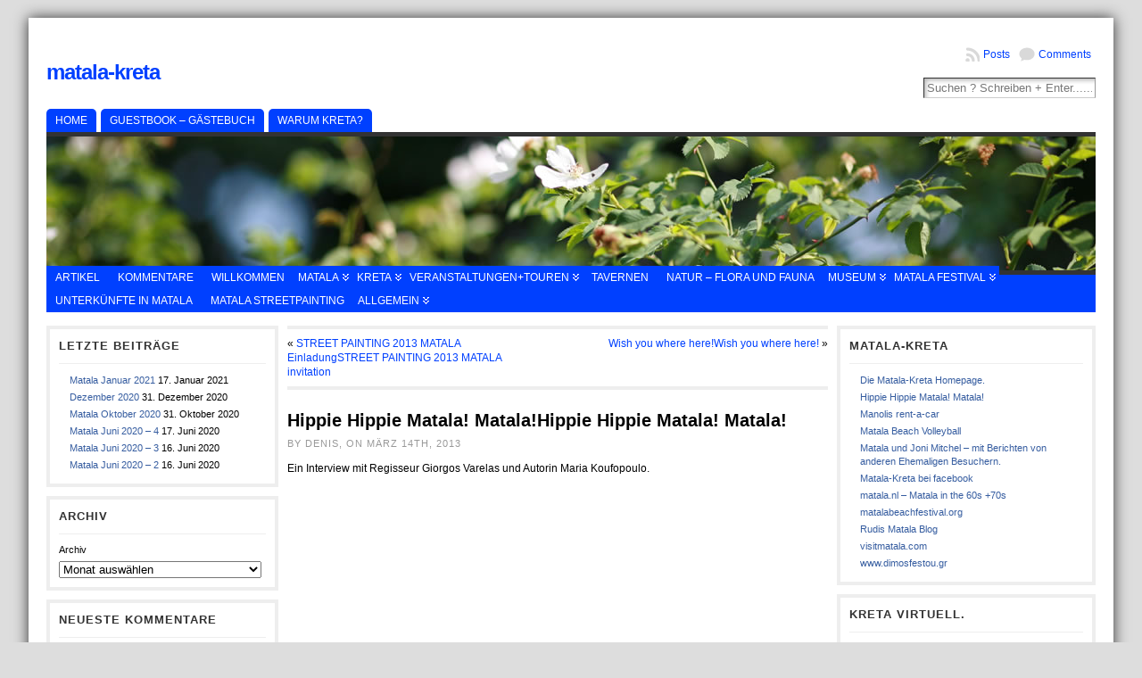

--- FILE ---
content_type: text/html; charset=UTF-8
request_url: https://www.matala-kreta.eu/?p=3143
body_size: 31459
content:
<!DOCTYPE html PUBLIC "-//W3C//DTD XHTML 1.0 Transitional//EN" "http://www.w3.org/TR/xhtml1/DTD/xhtml1-transitional.dtd">
<html xmlns="http://www.w3.org/1999/xhtml" lang="de">
<head>
<meta http-equiv="Content-Type" content="text/html; charset=UTF-8" />
<title>Hippie Hippie Matala! Matala!Hippie Hippie Matala! Matala! &#171; Matala-Kreta</title>
<link rel="shortcut icon" href="https://www.matala-kreta.eu/wp-content/ata-images/fff-weather_sun.ico" />
<link rel="profile" href="http://gmpg.org/xfn/11" />
<link rel="pingback" href="https://www.matala-kreta.eu/xmlrpc.php" />
<meta name='robots' content='max-image-preview:large' />
<link rel='dns-prefetch' href='//www.matala-kreta.eu' />
<link rel='dns-prefetch' href='//s.w.org' />
<link rel="alternate" type="application/rss+xml" title="Matala-Kreta &raquo; Feed" href="https://www.matala-kreta.eu/?feed=rss2" />
<link rel="alternate" type="application/rss+xml" title="Matala-Kreta &raquo; Kommentar-Feed" href="https://www.matala-kreta.eu/?feed=comments-rss2" />
<link rel="alternate" type="application/rss+xml" title="Matala-Kreta &raquo; Hippie Hippie Matala! Matala!Hippie Hippie Matala! Matala!-Kommentar-Feed" href="https://www.matala-kreta.eu/?feed=rss2&#038;p=3143" />
		<script type="text/javascript">
			window._wpemojiSettings = {"baseUrl":"https:\/\/s.w.org\/images\/core\/emoji\/13.0.1\/72x72\/","ext":".png","svgUrl":"https:\/\/s.w.org\/images\/core\/emoji\/13.0.1\/svg\/","svgExt":".svg","source":{"concatemoji":"https:\/\/www.matala-kreta.eu\/wp-includes\/js\/wp-emoji-release.min.js?ver=5.7.14"}};
			!function(e,a,t){var n,r,o,i=a.createElement("canvas"),p=i.getContext&&i.getContext("2d");function s(e,t){var a=String.fromCharCode;p.clearRect(0,0,i.width,i.height),p.fillText(a.apply(this,e),0,0);e=i.toDataURL();return p.clearRect(0,0,i.width,i.height),p.fillText(a.apply(this,t),0,0),e===i.toDataURL()}function c(e){var t=a.createElement("script");t.src=e,t.defer=t.type="text/javascript",a.getElementsByTagName("head")[0].appendChild(t)}for(o=Array("flag","emoji"),t.supports={everything:!0,everythingExceptFlag:!0},r=0;r<o.length;r++)t.supports[o[r]]=function(e){if(!p||!p.fillText)return!1;switch(p.textBaseline="top",p.font="600 32px Arial",e){case"flag":return s([127987,65039,8205,9895,65039],[127987,65039,8203,9895,65039])?!1:!s([55356,56826,55356,56819],[55356,56826,8203,55356,56819])&&!s([55356,57332,56128,56423,56128,56418,56128,56421,56128,56430,56128,56423,56128,56447],[55356,57332,8203,56128,56423,8203,56128,56418,8203,56128,56421,8203,56128,56430,8203,56128,56423,8203,56128,56447]);case"emoji":return!s([55357,56424,8205,55356,57212],[55357,56424,8203,55356,57212])}return!1}(o[r]),t.supports.everything=t.supports.everything&&t.supports[o[r]],"flag"!==o[r]&&(t.supports.everythingExceptFlag=t.supports.everythingExceptFlag&&t.supports[o[r]]);t.supports.everythingExceptFlag=t.supports.everythingExceptFlag&&!t.supports.flag,t.DOMReady=!1,t.readyCallback=function(){t.DOMReady=!0},t.supports.everything||(n=function(){t.readyCallback()},a.addEventListener?(a.addEventListener("DOMContentLoaded",n,!1),e.addEventListener("load",n,!1)):(e.attachEvent("onload",n),a.attachEvent("onreadystatechange",function(){"complete"===a.readyState&&t.readyCallback()})),(n=t.source||{}).concatemoji?c(n.concatemoji):n.wpemoji&&n.twemoji&&(c(n.twemoji),c(n.wpemoji)))}(window,document,window._wpemojiSettings);
		</script>
		<style type="text/css">
img.wp-smiley,
img.emoji {
	display: inline !important;
	border: none !important;
	box-shadow: none !important;
	height: 1em !important;
	width: 1em !important;
	margin: 0 .07em !important;
	vertical-align: -0.1em !important;
	background: none !important;
	padding: 0 !important;
}
</style>
	<link rel='stylesheet' id='wp-block-library-css'  href='https://www.matala-kreta.eu/wp-includes/css/dist/block-library/style.min.css?ver=5.7.14' type='text/css' media='all' />
<link rel='stylesheet' id='responsive-lightbox-swipebox-css'  href='https://www.matala-kreta.eu/wp-content/plugins/responsive-lightbox/assets/swipebox/swipebox.min.css?ver=1.5.2' type='text/css' media='all' />
<script type='text/javascript' src='https://www.matala-kreta.eu/wp-includes/js/jquery/jquery.min.js?ver=3.5.1' id='jquery-core-js'></script>
<script type='text/javascript' src='https://www.matala-kreta.eu/wp-includes/js/jquery/jquery-migrate.min.js?ver=3.3.2' id='jquery-migrate-js'></script>
<script type='text/javascript' src='https://www.matala-kreta.eu/wp-content/plugins/responsive-lightbox/assets/swipebox/jquery.swipebox.min.js?ver=1.5.2' id='responsive-lightbox-swipebox-js'></script>
<script type='text/javascript' src='https://www.matala-kreta.eu/wp-includes/js/underscore.min.js?ver=1.8.3' id='underscore-js'></script>
<script type='text/javascript' src='https://www.matala-kreta.eu/wp-content/plugins/responsive-lightbox/assets/infinitescroll/infinite-scroll.pkgd.min.js?ver=4.0.1' id='responsive-lightbox-infinite-scroll-js'></script>
<script type='text/javascript' id='responsive-lightbox-js-before'>
var rlArgs = {"script":"swipebox","selector":"lightbox","customEvents":"","activeGalleries":true,"animation":true,"hideCloseButtonOnMobile":false,"removeBarsOnMobile":false,"hideBars":true,"hideBarsDelay":5000,"videoMaxWidth":1080,"useSVG":false,"loopAtEnd":true,"woocommerce_gallery":false,"ajaxurl":"https:\/\/www.matala-kreta.eu\/wp-admin\/admin-ajax.php","nonce":"6cc1b8c21d","preview":false,"postId":3143,"scriptExtension":false};
</script>
<script type='text/javascript' src='https://www.matala-kreta.eu/wp-content/plugins/responsive-lightbox/js/front.js?ver=2.5.3' id='responsive-lightbox-js'></script>
<script type='text/javascript' src='https://www.matala-kreta.eu/wp-content/themes/atahualpa/js/DD_roundies.js?ver=0.0.2a' id='ddroundies-js'></script>
<link rel="https://api.w.org/" href="https://www.matala-kreta.eu/index.php?rest_route=/" /><link rel="alternate" type="application/json" href="https://www.matala-kreta.eu/index.php?rest_route=/wp/v2/posts/3143" /><link rel="EditURI" type="application/rsd+xml" title="RSD" href="https://www.matala-kreta.eu/xmlrpc.php?rsd" />
<link rel="wlwmanifest" type="application/wlwmanifest+xml" href="https://www.matala-kreta.eu/wp-includes/wlwmanifest.xml" /> 
<link rel="canonical" href="https://www.matala-kreta.eu/?p=3143" />
<link rel='shortlink' href='https://www.matala-kreta.eu/?p=3143' />
<link rel="alternate" type="application/json+oembed" href="https://www.matala-kreta.eu/index.php?rest_route=%2Foembed%2F1.0%2Fembed&#038;url=https%3A%2F%2Fwww.matala-kreta.eu%2F%3Fp%3D3143" />
<link rel="alternate" type="text/xml+oembed" href="https://www.matala-kreta.eu/index.php?rest_route=%2Foembed%2F1.0%2Fembed&#038;url=https%3A%2F%2Fwww.matala-kreta.eu%2F%3Fp%3D3143&#038;format=xml" />
<script language=JavaScript>
var message="";
function clickIE() {if (document.all) {(message);return false;}}
function clickNS(e) {if 
(document.layers||(document.getElementById&&!document.all)) {
if (e.which==2||e.which==3) {(message);return false;}}}
if (document.layers) 
{document.captureEvents(Event.MOUSEDOWN);document.onmousedown=clickNS;}
else{document.onmouseup=clickNS;document.oncontextmenu=clickIE;}
document.oncontextmenu=new Function("return false")
</script>
<script type="text/javascript">
function disableSelection(target){
if (typeof target.onselectstart!="undefined")
target.onselectstart=function(){return false}
else if (typeof target.style.MozUserSelect!="undefined")
target.style.MozUserSelect="none"
else
target.onmousedown=function(){return false}
target.style.cursor = "default"
}
</script>
<style data-context="foundation-flickity-css">/*! Flickity v2.0.2
http://flickity.metafizzy.co
---------------------------------------------- */.flickity-enabled{position:relative}.flickity-enabled:focus{outline:0}.flickity-viewport{overflow:hidden;position:relative;height:100%}.flickity-slider{position:absolute;width:100%;height:100%}.flickity-enabled.is-draggable{-webkit-tap-highlight-color:transparent;tap-highlight-color:transparent;-webkit-user-select:none;-moz-user-select:none;-ms-user-select:none;user-select:none}.flickity-enabled.is-draggable .flickity-viewport{cursor:move;cursor:-webkit-grab;cursor:grab}.flickity-enabled.is-draggable .flickity-viewport.is-pointer-down{cursor:-webkit-grabbing;cursor:grabbing}.flickity-prev-next-button{position:absolute;top:50%;width:44px;height:44px;border:none;border-radius:50%;background:#fff;background:hsla(0,0%,100%,.75);cursor:pointer;-webkit-transform:translateY(-50%);transform:translateY(-50%)}.flickity-prev-next-button:hover{background:#fff}.flickity-prev-next-button:focus{outline:0;box-shadow:0 0 0 5px #09f}.flickity-prev-next-button:active{opacity:.6}.flickity-prev-next-button.previous{left:10px}.flickity-prev-next-button.next{right:10px}.flickity-rtl .flickity-prev-next-button.previous{left:auto;right:10px}.flickity-rtl .flickity-prev-next-button.next{right:auto;left:10px}.flickity-prev-next-button:disabled{opacity:.3;cursor:auto}.flickity-prev-next-button svg{position:absolute;left:20%;top:20%;width:60%;height:60%}.flickity-prev-next-button .arrow{fill:#333}.flickity-page-dots{position:absolute;width:100%;bottom:-25px;padding:0;margin:0;list-style:none;text-align:center;line-height:1}.flickity-rtl .flickity-page-dots{direction:rtl}.flickity-page-dots .dot{display:inline-block;width:10px;height:10px;margin:0 8px;background:#333;border-radius:50%;opacity:.25;cursor:pointer}.flickity-page-dots .dot.is-selected{opacity:1}</style><style data-context="foundation-slideout-css">.slideout-menu{position:fixed;left:0;top:0;bottom:0;right:auto;z-index:0;width:256px;overflow-y:auto;-webkit-overflow-scrolling:touch;display:none}.slideout-menu.pushit-right{left:auto;right:0}.slideout-panel{position:relative;z-index:1;will-change:transform}.slideout-open,.slideout-open .slideout-panel,.slideout-open body{overflow:hidden}.slideout-open .slideout-menu{display:block}.pushit{display:none}</style><style type="text/css">/* ------------------------------------------------------------------
---------- BASE LAYOUT ----------------------------------------------
------------------------------------------------------------------ */

body {
	text-align: center;  /* centering the page container, 
							text-align will be reset to left 
							inside the container */
	margin: 0;
	padding: 0;
	font-family: verdana, arial, sans-serif;
font-size: 12px;
line-height: 1.4;
color: #000000;
background: #ddd;
padding-top: 20px; padding-bottom: 20px;	}

a:link, a:visited, a:active {
	color: #0040FF; 
	font-weight: normal; 
	text-decoration: none; 
	}
	
a:hover {
	color: #DF0101;
	font-weight: normal; 
	text-decoration: underline;
	}

ul, ol, dl, p, h1, h2, h3, h4, h5, h6 {
	margin-top: 10px;
	margin-bottom: 10px;
	padding-top: 0;
	padding-bottom: 0; 	
	}

/* remove margins on sub-lists */
ul ul, ul ol, ol ul, ol ol {
	margin-top: 0;
	margin-bottom: 0;
	}
/*
h1 { font-size: 34px; line-height: 1.2; margin: 0.3em 0 10px; }
h2 { font-size: 28px; line-height: 1.3; margin: 1em 0 .2em; }
h3 { font-size: 24px; line-height: 1.3; margin: 1em 0 .2em; }
h4 { font-size: 19px; margin: 1.33em 0 .2em; }
h5 { font-size: 1.3em; margin: 1.67em 0; font-weight: bold; }
h6 { font-size: 1.15em; margin: 1.67em 0; font-weight: bold; }
*/
code, pre {
	font-family: "Courier New", Courier, monospace;
	font-size: 1em;
	}

pre {
	overflow: auto;
	word-wrap: normal;
	padding-bottom: 1.5em;
	overflow-y: hidden;
	width: 99%;
	}

abbr[title], acronym[title] {
	border-bottom: 1px dotted;
	}
	
hr {
	display: block;
	height: 2px;
	border: none;
	margin: 0.5em auto;
	color: #cccccc;
	background-color: #cccccc;
	}

/* use the body's font size in tables, too: */

table {
	font-size: 1em; 
	}	


/* ------------------------------------------------------------------
---------- BREAK LONG STRINGS ---------------------------------------
------------------------------------------------------------------ */

/* break long strings in IE6+ and Safari2+ in posts and comments: */

div.post, ul.commentlist li, ol.commentlist li {
	word-wrap: break-word; 
	}

/* reset "break-word" for pre & wp-syntax: */

pre, .wp_syntax {
	word-wrap: normal; 
	}

	
/* ------------------------------------------------------------------
---------- WRAPPER, CONTAINER & LAYOUT ------------------------------
------------------------------------------------------------------ */
	

/*-------------------- WRAPPER for MIN / MAX width --------*/

div#wrapper {
	text-align: center;  
	margin-left: auto;
	margin-right: auto;
	display: block;
	width: 95%;
	min-width: 990px;
max-width: 1340px;
	}

* html div#wrapper {
<!--
	width:expression(((document.compatMode && 
	document.compatMode=='CSS1Compat') ? 
	document.documentElement.clientWidth : 
	document.body.clientWidth) 
	> 1341 ? "1340px" : 
		(((document.compatMode && 
	document.compatMode=='CSS1Compat') ? 
	document.documentElement.clientWidth : 
	document.body.clientWidth) 
	< 991 ? "990px" : 
	"95%")); 
-->
	}

/*-------------------- CONTAINER for VISUAL styles --------*/

div#container {
	padding: 20px; /*This effectively only affects top/bottom padding */
background: #fff;

box-shadow: 0 0 15px #333;
-moz-box-shadow: 0 0 15px #333;
/* uncomment next block for round corners */
/*
-moz-border-radius:10px;
-khtml-border-radius: 10px;
-webkit-border-radius:10px;
border-radius: 10px;
*/		padding-left: 20px;
	padding-right: 20px;
		width: auto;
	margin-left: auto;
	margin-right: auto;
	text-align: left; /* resetting the "text-align: center" of "wrapper" */
	display: block;
	}

/*-------------------- LAYOUT to keep it all together -----*/
	
table#layout {
	font-size: 100%;
	width: 100%;
	table-layout: fixed;
	}
	
.colone {width: 270px;}
.colone-inner {width: 200px;}
.coltwo { width: 100% }
.colthree-inner {width: 200px;}
.colthree {width: 300px;}

/* ------------------------------------------------------------------
---------- HEADER ---------------------------------------------------
------------------------------------------------------------------ */

div#header.full-width {width: 100%;}
/*-------------------- HEADER CONTAINER -------------------*/

div#header,
td#header {
	width: auto;
	padding: 0;
	}


/*-------------------- LOGO AREA --------------------------*/

table#logoarea, 
table#logoarea tr, 
table#logoarea td {
	margin: 0;
	padding: 0;
	background: none;
	border: 0;
	}

table#logoarea {
	width: 100%;
	border-spacing: 0px;
		}
	
/*-------------------- LOGO -------------------------------*/

img.logo {
	display: block;
	margin: 0 10px 0 0;	}

td.logoarea-logo {
	width: 1%;
	}

	
/*-------------------- BLOG TITLE -------------------------*/

h1.blogtitle,
h2.blogtitle {
    display: block;
	margin: 0;
padding: 0;
letter-spacing: -1px;
line-height: 1.0em;
font-size: 200%;
text-transform: lowercase;	font-smooth: always;
	}
	
h1.blogtitle a:link, 
h1.blogtitle a:visited, 
h1.blogtitle a:active,
h2.blogtitle a:link, 
h2.blogtitle a:visited, 
h2.blogtitle a:active {
    text-decoration: none;
	color: #0040FF;
	font-weight: bold;
	font-smooth: always;
	}
	
h1.blogtitle a:hover,
h2.blogtitle a:hover {
    text-decoration: none;
	color: #50AAFE;
	font-weight: bold;
	}

/*-------------------- BLOG TAGLINE -----------------------*/

p.tagline { 
	margin: 0;
padding: 0;
font-size: 1.2em;
font-weight: normal;
color: #2E9AFE;	}

td.feed-icons {
	white-space: nowrap; 
	}

div.rss-box {
	height: 1%; 
	display: block; 
	padding: 10px 0 10px 10px; 
	margin: 0;
	width: 280px;
	}
	
/*-------------------- COMMENTS FEED ICON -----------------*/

a.comments-icon {
	height: 22px;
	line-height: 22px;
	margin: 0 5px 0 5px;
	padding-left: 22px;
	display: block;
	text-decoration: none;
	float: right;
	white-space: nowrap;
	}

a.comments-icon:link,
a.comments-icon:active,
a.comments-icon:visited {
	background: transparent url(https://www.matala-kreta.eu/wp-content/themes/atahualpa/images/comment-gray.png) no-repeat scroll center left;
}

a.comments-icon:hover {
	background: transparent url(https://www.matala-kreta.eu/wp-content/themes/atahualpa/images/comment.png) no-repeat scroll center left;
}


/*-------------------- POSTS FEED ICON --------------------*/

a.posts-icon {
	height: 22px;
	line-height: 22px;
	margin: 0 5px 0 0;
	padding-left: 20px;
	display: block;
	text-decoration: none;
	float: right;
	white-space: nowrap;
	}

a.posts-icon:link,
a.posts-icon:active,
a.posts-icon:visited {
	background: transparent url(https://www.matala-kreta.eu/wp-content/themes/atahualpa/images/rss-gray.png) no-repeat scroll center left;
}

a.posts-icon:hover {
	background: transparent url(https://www.matala-kreta.eu/wp-content/themes/atahualpa/images/rss.png) no-repeat scroll center left;
}

/*-------------------- EMAIL SUBSCRIBE ICON ---------------*/

a.email-icon {
	height: 22px;
	line-height: 22px;
	margin: 0 5px 0 5px;
	padding-left: 24px;
	display: block;
	text-decoration: none;
	float: right;
	white-space: nowrap;
	}
	
a.email-icon:link,
a.email-icon:active,
a.email-icon:visited {
	background: transparent url(https://www.matala-kreta.eu/wp-content/themes/atahualpa/images/email-gray.png) no-repeat scroll center left;
}

a.email-icon:hover {
	background: transparent url(https://www.matala-kreta.eu/wp-content/themes/atahualpa/images/email.png) no-repeat scroll center left;
}
	
/*-------------------- SEARCH BOX IN HEADER ---------------*/	

td.search-box {
	height: 1%;
	}
	
div.searchbox {
	height: 35px;
	border-bottom: 0;
width: 200px;
margin: 0;
padding: 0;	}

div.searchbox-form {
	margin: 5px 10px 5px 10px;
	}



/*-------------------- HORIZONTAL BARS --------------------*/

div.horbar1, 
div.horbar2 { 
	font-size: 1px;
	clear: both; 
	display: block;
	position: relative;
	padding: 0; 
	margin: 0;
	}

div.horbar1 {
	height: 5px;
background: #3984DE;
border-top: dashed 1px #3984DE;	}
	
div.horbar2 { 
	height: 5px;
background: #ffffff;
border-bottom: dashed 1px #3984DE;	}	

div.header-image-container-pre {
	position: relative; 
	margin: 0; 
	padding: 0; 
	height: 150px; 
	}

div.header-image-container {
	position: relative; 
	margin: 0; 
	padding: 0; 
	height: 150px; 
	}

div.codeoverlay {
	position: absolute;
	top: 0;
	left: 0;
	width: 100%;
	height: 100%;
}
	




		
a.divclick:link, 
a.divclick:visited, 
a.divclick:active, 
a.divclick:hover {
	width: 100%; 
	height: 100%; 
	display: block;
	text-decoration: none;
	}

		
/* ------------------------------------------------------------------
---------- LEFT SIDEBARS ---------------------------------------------
------------------------------------------------------------------ */

td#left {
	vertical-align: top;
	padding-right: 10px;	}

td#left-inner {
	vertical-align: top;
	padding-right: 10px;	}
	
/* ------------------------------------------------------------------
---------- RIGHT SIDEBARS --------------------------------------------
------------------------------------------------------------------ */

td#right {
	vertical-align: top;
	padding-left: 10px;	}

td#right-inner {
	vertical-align: top;
	padding-left: 10px;	}
	
/* ------------------------------------------------------------------
---------- CENTER COLUMN --------------------------------------------
------------------------------------------------------------------ */

td#middle {
	vertical-align: top;
	width: 100%;
	padding: 10px 15px;	}

	
/* ------------------------------------------------------------------
---------- FOOTER ---------------------------------------------------
------------------------------------------------------------------ */
div#footer.full-width {width: 100%;}

div#footer,
td#footer {
	width: auto;
	background-color: #0040FF;
border-top: solid 4px #eee;
padding: 10px;
text-align: center;
color: #FAFAFA;
font-size: 11px;	}

div#footer a:link, div#footer a:visited, div#footer a:active,
td#footer a:link, td#footer a:visited, td#footer a:active {
	text-decoration: none;
color: #777777;
font-weight: normal;	}

div#footer a:hover,
td#footer a:hover {
	text-decoration: none;
color: #777777;
font-weight: normal;	}
	
	
/* ------------------------------------------------------------------
---------- WIDGETS --------------------------------------------------
------------------------------------------------------------------ */

div.widget {
	display: block;
	width: auto;  /* without this IE will stretch too-wide select 
					menus but not the other widgets. With 100% IE
					will remove sidebar borders if select menu is
					too wide */
	font-size: 11px;
margin: 0 0 10px 0;
padding: 10px;
border: solid 4px #eee;
/* uncomment next block for round corners */
/*
-moz-border-radius:5px;
-khtml-border-radius: 5px;
-webkit-border-radius:5px;
border-radius: 5px;
*/	}

div.widget-title {
	display: block;
	width: auto;
		}

div.widget-title h3,
td#left h3.tw-widgettitle,
td#right h3.tw-widgettitle,
td#left ul.tw-nav-list,
td#right ul.tw-nav-list {
	padding:0;
	margin:0;
	font-size: 1,0em;
font-weight: bold;
text-transform: uppercase;
letter-spacing: 1px;
color: #333;
border-bottom: solid 1px #eee;
padding-bottom: 10px;
margin-bottom: 10px;
	}

/* Since 3.4 "div-widget-content" is gone for better plugin compatibility. 
Instead we'll try to mimick the feature by putting the styles on the following 
containers: */
div.widget ul,
div.textwidget {
	display: block;
	width: auto;
		}

	
/* ------------------------------------------------------------------
---------- Select MENUS INSIDE OF WIDGETS -------------------------
------------------------------------------------------------------ */

/* if a select menu is too wide to fit into the sidebar (because one 
 or several of its option titles are too long) then it will be cut off
 in IE 6 & 7 */

div.widget select { 
	width: 98%; 		/* auto won't work in Safari */
	margin-top: 5px;
	 
}	


/* ------------------------------------------------------------------
---------- LISTS INSIDE OF WIDGETS ----------------------------------
------------------------------------------------------------------ */

div.widget ul {
	list-style-type: none;
	margin: 0; 
	padding: 0;
	width: auto;
	}

/*------------- base styling for all widgets -----------*/
	
div.widget ul li {
	display: block;
	margin: 2px 0 2px 0px;
	padding: 0 0 0 0px; 
	border-left: solid 0px #CCCCCC;
	}

div.widget ul li:hover,
div.widget ul li.sfhover {
display: block;
width: auto;
	border-left: solid 0px #000000; 
	}

div.widget ul li ul li {
	margin: 2px 0 2px 5px;  
	padding: 0 0 0 0px; 
	border-left: solid 0px #CCCCCC; 
	}

div.widget ul li ul li:hover,
div.widget ul li ul li.sfhover {
	border-left: solid 0px #000000; 
	}

div.widget ul li ul li ul li {
	margin: 2px 0 2px 5px; 
	padding: 0 0 0 0px; 	
	border-left: solid 0px #CCCCCC; 
	}

div.widget ul li ul li ul li:hover,
div.widget ul li ul li ul li.sfhover {
	border-left: solid 0px #000000; 
	}
	
div.widget a:link,
div.widget a:visited,
div.widget a:active,
div.widget td a:link,
div.widget td a:visited,
div.widget td a:active,
div.widget ul li a:link, 
div.widget ul li a:visited, 
div.widget ul li a:active {
	text-decoration: none; 
	font-weight: normal; 
	color: #365DA0; 
	font-weight: normal; 
	}

div.widget ul li ul li a:link, 
div.widget ul li ul li a:visited, 
div.widget ul li ul li a:active {
	color: #365DA0; 
	font-weight: normal; 
	}

div.widget ul li ul li ul li a:link, 
div.widget ul li ul li ul li a:visited, 
div.widget ul li ul li ul li a:active {
	color: #365DA0; 
	font-weight: normal; 
	}

	
div.widget a:hover,
div.widget ul li a:hover {
	color: #365DA0; 
	}

div.widget ul li ul li a:hover {
	color: #365DA0; 
	}

div.widget ul li ul li ul li a:hover {
	color: #365DA0; 
	}
	
div.widget ul li a:link, 
div.widget ul li a:visited, 
div.widget ul li a:active,
div.widget ul li a:hover {
	display: inline;
	}

* html div.widget ul li a:link, 
* html div.widget ul li a:visited, 
* html div.widget ul li a:active,
* html div.widget ul li a:hover {
	height: 1%;   /* IE6 needs this */
	}
	
/*------------- styling for categories and pages widgets -----------*/

/* Because they can have sub items, the categories and the pages 
widgets get the left border and padding on the <A> instead of the <LI>.
Otherwise, sub items would have two left borders - their own left border 
and the left border of their parent (since the parent contains the sub item). 
You may actually like that, it looks interesting. To try it out, comment all the next 
rules up to "BFA SUBSCRIBE WIDGET" */
 
/* First, remove the left border and padding from the <LI>. The margin stays on the <LI>'s 
because if the <A>'s of the cateories widget were set to display:inline (default setting) 
then margin would work there */
div.widget_nav_menu ul li, 
div.widget_pages ul li, 
div.widget_categories ul li {
	border-left: 0 !important;
	padding: 0 !important;
}

/* Then, add left border and padding to the <A> */
div.widget_nav_menu ul li a:link, 
div.widget_nav_menu ul li a:visited, 
div.widget_nav_menu ul li a:active,
div.widget_pages ul li a:link, 
div.widget_pages ul li a:visited, 
div.widget_pages ul li a:active,
div.widget_categories ul li a:link,
div.widget_categories ul li a:visited, 
div.widget_categories ul li a:active {
	padding: 0 0 0 0px; 
	border-left: solid 0px #CCCCCC;
	}

div.widget_nav_menu ul li a:hover,
div.widget_pages ul li a:hover,
div.widget_categories ul li a:hover {
	border-left: solid 0px #000000; 
}

div.widget_nav_menu ul li ul li a:link, 
div.widget_nav_menu ul li ul li a:visited, 
div.widget_nav_menu ul li ul li a:active,
div.widget_pages ul li ul li a:link, 
div.widget_pages ul li ul li a:visited, 
div.widget_pages ul li ul li a:active,
div.widget_categories ul li ul li a:link,
div.widget_categories ul li ul li a:visited, 
div.widget_categories ul li ul li a:active {
	padding: 0 0 0 0px; 
	border-left: solid 0px #CCCCCC;
	}

div.widget_nav_menu ul li ul li a:hover,
div.widget_pages ul li ul li a:hover,
div.widget_categories ul li ul li a:hover {
	border-left: solid 0px #000000; 
}

div.widget_nav_menu ul li ul li ul li a:link, 
div.widget_nav_menu ul li ul li ul li a:visited, 
div.widget_nav_menu ul li ul li ul li a:active,
div.widget_pages ul li ul li ul li a:link, 
div.widget_pages ul li ul li ul li a:visited, 
div.widget_pages ul li ul li ul li a:active,
div.widget_categories ul li ul li ul li a:link,
div.widget_categories ul li ul li ul li a:visited, 
div.widget_categories ul li ul li ul li a:active {
	padding: 0 0 0 0px; 
	border-left: solid 0px #CCCCCC;
	}

div.widget_nav_menu ul li ul li ul li a:hover,
div.widget_pages ul li ul li ul li a:hover,
div.widget_categories ul li ul li ul li a:hover {
	border-left: solid 0px #000000; 
}

/* The pages widget gets "block" because it usually has only 
one link per <LI> and no text */
div.widget_nav_menu ul li a:link,
div.widget_nav_menu ul li a:active,
div.widget_nav_menu ul li a:visited,
div.widget_nav_menu ul li a:hover,
div.widget_pages ul li a:link,
div.widget_pages ul li a:active,
div.widget_pages ul li a:visited,
div.widget_pages ul li a:hover {
	display: block !important;
}

/* The category widget gets "inline" per default or otherwise the 
post count would wrap into the next line. If no post count is displayed,
"block" can be chosen at Theme Options -> Style Widgets -> Category Widget Display Type. 
With "block", links that don't fit into one line will align properly (as a block) 
on the left side. */
div.widget_categories ul li a:link,
div.widget_categories ul li a:active,
div.widget_categories ul li a:visited,
div.widget_categories ul li a:hover {
	display: inline !important;
}



/* ------------------------------------------------------------------
---------- BFA SUBSCRIBE WIDGET -------------------------------------
------------------------------------------------------------------ */

table.subscribe {
	width: 100%;
	}
	
table.subscribe td.email-text {
	padding: 0 0 5px 0;
	vertical-align: top;
	}

table.subscribe td.email-field {
	padding: 0;
	width: 100%;
	}
	
table.subscribe td.email-button {
	padding: 0 0 0 5px;
	}
	
table.subscribe td.post-text {
	padding: 7px 0 0 0;
	vertical-align: top;
	}
	
table.subscribe td.comment-text {
	padding: 7px 0 0 0;
	vertical-align: top;
	}
	
	
/* ------------------------------------------------------------------
---------- POSTS ----------------------------------------------------
------------------------------------------------------------------ */

/*-------------------- POST CONTAINER ---------------------*/

div.post, div.page {
	display: block;
	margin: 0 0 30px 0;
border-top: solid 4px #eee;
padding-top: 20px;	}

/* additonal styles for sticky posts */

div.sticky {
	background: #eee url('<?php bloginfo('template_directory'); ?>/images/sticky.gif') 99% 5% no-repeat;
border: dashed 1px #cccccc;
padding: 10px;	}

/*-------------------- POST KICKER ------------------------*/

div.post-kicker {
	margin: 0 0 5px 0;	}

div.post-kicker a:link, 
div.post-kicker a:visited, 
div.post-kicker a:active {
	color: #999;
text-decoration: none;
text-transform: uppercase;
letter-spacing: 1px;	}

div.post-kicker a:hover {
	color: #cc0000;	}

/*-------------------- POST HEADLINE ----------------------*/

div.post-headline {
		}

div.post-headline h1,
div.post-headline h2 {
    margin: 0;
    padding: 0;
	padding: 0;
margin: 0;
font-size: 1.7em;	}

div.post-headline h2 a:link, 
div.post-headline h2 a:visited, 
div.post-headline h2 a:active,
div.post-headline h1 a:link, 
div.post-headline h1 a:visited, 
div.post-headline h1 a:active {
		}

div.post-headline h2 a:hover,
div.post-headline h1 a:hover {
		}


/*-------------------- POST BYLINE ------------------------*/

div.post-byline {
	margin: 5px 0 10px 0;
color: #999;
text-transform: uppercase;
letter-spacing: 1px;
font-size: 11px;	}

div.post-byline a:link, 
div.post-byline a:visited, 
div.post-byline a:active {
		}

div.post-byline a:hover {
		}


/*-------------------- POST BODY COPY ---------------------*/
	
div.post-bodycopy {
		}
	
div.post-bodycopy p {
	margin: 1em 0;
	padding: 0;
	display: block;
	/* The rule below would create hor. scrollbars in Firefox, 
	which would be better than overflowing long strings, but the
	downside is that text won't float around images anymore. 
	Uncomment this if you don't float images anyway */
	/* overflow: auto; */
	}

	
/*-------------------- POST PAGINATION --------------------*/

div.post-pagination {
	/*border: solid 1px brown;*/
	}

	
/*-------------------- POST FOOTER ------------------------*/
	
div.post-footer {
	clear:both; 
	display: block;	
	color: #999;
text-transform: uppercase;
letter-spacing: 1px;
font-size: 11px;	}

div.post-footer a:link, 
div.post-footer a:visited, 
div.post-footer a:active {
	color: #585858;
font-weight: normal;
text-decoration: none;	}	

div.post-footer a:hover {
	color: #0000FF;
font-weight: normal;
text-decoration: underline;	}

/*-------------------- ICONS in KICKER, BYLINE & FOOTER ---*/

div.post-kicker img, 
div.post-byline img, 
div.post-footer img {
	border: 0;
	padding: 0;
	margin: 0 0 -1px 0;
	background: none;
	}
	
span.post-ratings {
	display:inline-block; 	/* postratings set to "span" by the 
							theme, instead of default "div", to 
							make them display inline. Adding 
							inline-block and nowrap to avoid 
							line wrapping of single voting stars. */
	width: auto;
	white-space: nowrap;
	}


/* ------------------------------------------------------------------
---------- PAGE NAVIGATION NEXT/PREVIOUS ----------------------------
------------------------------------------------------------------ */

div.navigation-top {
	border-top: solid 4px #eee;
padding: 8px 0;	}

div.navigation-middle {
	margin: 10px 0 20px 0;
padding: 8px 0;
border-top: solid 4px #eee;
border-bottom: solid 4px #eee;	}
	
div.navigation-bottom {
	margin: 20px 0 0 0;
padding: 10px 0 0 0;
border-top: solid 4px #eee;	}

div.navigation-comments-above {
	margin: 0 0 10px 0;
padding: 5px 0 5px 0;	}
	
div.navigation-comments-below {
	margin: 0 0 10px 0;
padding: 5px 0 5px 0;	}
	
div.older {
	float: left; 
	width: 48%; 
	text-align: left; 
	margin:0; 
	padding:0;
	}
	
div.newer {
	float:right; 
	width: 48%; 
	text-align: right; 
	margin:0; 
	padding:0; 
	}	

div.older-home {
	float: left; 
	width: 44%; 
	text-align: left; 
	margin:0; 
	padding:0;
	}

div.newer-home {
	float:right; 
	width: 44%; 
	text-align: right; 
	margin:0; 
	padding:0; 
	}	

div.home {
	float: left; 
	width: 8%; 
	text-align: center;  
	margin:0; 
	padding:0;
	}

	
/* ------------------------------------------------------------------
---------- FORMS ----------------------------------------------------
------------------------------------------------------------------ */

form, .feedburner-email-form {
	margin: 0; 
	padding: 0; 
	}

fieldset {
	border: 1px solid #cccccc; 
	width: auto; 
	padding: 0.35em 0.625em 0.75em;
	display: block; 
	}
	
legend { 
	color: #000000; 
	background: #f4f4f4; 
	border: 1px solid #cccccc; 
	padding: 2px 6px; 
	margin-bottom: 15px; 
	}
	
form p {
	margin: 5px 0 0 0; 
	padding: 0; 
	}

div.xhtml-tags p {
margin: 0;
}
	
label {
	margin-right: 0.5em; 
	font-family: arial;
	cursor: pointer; 
	}

/* input.TextField for WP-Email
input.textbox for WPG2 */
input.text, 
input.textbox, 
input.password, 
input.file,
input.TextField, 
textarea {
	padding: 3px;
	color: #000000;
border-top: solid 1px #333333;
border-left: solid 1px #333333;
border-right: solid 1px #999999;
border-bottom: solid 1px #cccccc;
	background: url(https://www.matala-kreta.eu/wp-content/themes/atahualpa/images/inputbackgr.gif) top left no-repeat;	}

textarea {
	width: 96%; 
	}


input.inputblur {
	color: #777777;
	width: 95%;
	}

input.inputfocus {
	color: #000000;
	width: 95%;
	}	
	
input.highlight, textarea.highlight {
	background: #e8eff7;
border-color: #37699f;	}

/* .Button for WP-Email, input[type=submit] for comment submit button since 3.6.1 */
.button, .Button, input[type=submit] {
	padding: 0 2px;
	height: 24px;
	line-height: 16px;
	background-color: #777777;
color: #ffffff;
border: solid 2px #555555;
font-weight: bold;	}

/* changed from .buttonhover to input.buttonhover in 3.6.1 */
input.buttonhover {
	padding: 0 2px;
	cursor: pointer;
	background-color: #6b9c6b;
color: #ffffff;
border: solid 2px #496d49;	}

/* comment submit button */

/* IE button width/padding fix */

form#commentform input#submit {
    padding: 0 .25em;
    /* Since 3.6: Using comment_form() */
	/* width: 0; */
    overflow:visible;
}

form#commentform input#submit[class] { /*ie ignores [class]*/
    width: auto;
}

form#commentform input#submit	{
	padding: 4px 10px 4px 10px;
font-size: 1.2em;
line-height: 1.5em;
height: 36px;	}
	
/* ------------------------------------------------------------------
---------- SEARCH FORM ----------------------------------------------
------------------------------------------------------------------ */

table.searchform {
	width: 100%;
	}

table.searchform td.searchfield {
	padding: 0;
	width: 100%;
	}
	
table.searchform td.searchbutton {
	padding: 0 0 0 5px;
	}

table.searchform td.searchbutton input{
	padding: 0 0 0 5px;
	}
	
/* ------------------------------------------------------------------
---------- BLOCKQUOTES ----------------------------------------------
------------------------------------------------------------------ */

blockquote {
	height: 1%;
	display: block;
	clear: both;
	color: #555555;
padding: 1em 1em;
background: #f4f4f4;
border: solid 1px #e1e1e1;	}
	
blockquote blockquote {
	height: 1%;
	display: block;
	clear: both;
	color: #444444;
padding: 1em 1em;
background: #e1e1e1;
border: solid 1px #d3d3d3;	}


/* ------------------------------------------------------------------
---------- TABLES & CALENDAR ----------------------------------------
------------------------------------------------------------------ */

/*-------------------- TABLES IN POSTS --------------------*/

div.post table {
	border-collapse: collapse;
margin: 10px 0;	}
	
div.post table caption {
	width: auto;
	margin: 0 auto;
	background: #eeeeee;
border: #999999;
padding: 4px 8px;
color: #666666;	}
	
div.post table th {
	background: #888888;
color: #ffffff;
font-weight: bold;
font-size: 90%;
padding: 4px 8px;

			border: solid 1px #ffffff;
text-align: left;	}
	
div.post table td {
	padding: 4px 8px;
background-color: #ffffff;
border-bottom: 1px solid #dddddd;
text-align: left;	}

div.post table tfoot td {
		}
	
div.post table tr.alt td {
	background: #f4f4f4;	}

div.post table tr.over td {
	background: #e2e2e2;	}

/*-------------------- CALENDAR WIDGET --------------------*/

#calendar_wrap {
	padding: 0;
	border: none;
	}
	
table#wp-calendar {
	width: 100%; 
	font-size:90%;
	border-collapse: collapse;
	background-color: #ffffff;
	margin: 0 auto;
	}

table#wp-calendar caption {
	width: auto;
	background: #eeeeee;
	border: none;
	padding: 3px;
	margin: 0 auto;
	font-size: 1em;
	}

table#wp-calendar th {
	border: solid 1px #eeeeee;
	background-color: #999999;
	color: #ffffff;
	font-weight: bold;
	padding: 2px;
	text-align: center;
	}
	
table#wp-calendar td {
	padding: 0;
	line-height: 18px;
	background-color: #ffffff;
	border: 1px solid #dddddd;
	text-align: center;
	}

table#wp-calendar tfoot td {
	border: solid 1px #eeeeee;
	background-color: #eeeeee;
	}
	
table#wp-calendar td a {
	display: block;
	background-color: #eeeeee;
	width: 100%;
	height: 100%;
	padding: 0;
	}


	


	
/* ------------------------------------------------------------------
---------- COMMENTS -------------------------------------------------
------------------------------------------------------------------ */



/* whole respond area */
div#respond {
	margin: 25px 0;
padding: 25px;
background: #eee;
-moz-border-radius: 8px;
-khtml-border-radius: 8px;
-webkit-border-radius: 8px;
border-radius: 8px;	}

p.thesetags {
	margin: 10px 0;
	}

/* Since 3.6.1: added h3#reply-title. class reply cannot be added to new comment_form() without hacks */
h3.reply, h3#reply-title {
	margin: 0;
	padding: 0 0 10px 0;
	}
	
ol.commentlist {
	margin: 15px 0 25px 0;
	list-style-type: none;
	padding: 0;
	display:block;
	border-top: dotted 1px #cccccc;
	}
	
ol.commentlist li {
	padding: 15px 10px;
	display: block;
	height: 1%; /* for IE6 */
	margin: 0;
	background-color: #FFFFFF;
	border-bottom: dotted 1px #cccccc;
	}

ol.commentlist li.alt {
	display: block;
	height: 1%; /* for IE6 */
	background-color: #EEEEEE;
	border-bottom: dotted 1px #cccccc;
	}

ol.commentlist li.authorcomment {
	display: block;
	height: 1%; /* for IE6 */
	background-color: #ECFDFF;
	}

ol.commentlist span.authorname {
	font-weight: bold;
	font-size: 110%;
	}

ol.commentlist span.commentdate {
	color: #666666;
	font-size: 90%;
	margin-bottom: 5px;
	display: block;
	}

ol.commentlist span.editcomment {
	display: block;
	}
	
ol.commentlist li p {
	margin: 2px 0 5px 0;
	}

div.comment-number {
	float: right; 
	font-size: 2em; 
	line-height: 2em; 
	font-family: georgia, serif; 
	font-weight: bold; 
	color: #ddd; 
	margin: -10px 0 0 0; 
	position: relative; 
	height: 1%
	}

div.comment-number a:link, 
div.comment-number a:visited, 
div.comment-number a:active {
	color: #ccc;
	}

textarea#comment {
	width: 98%; 
	margin: 10px 0; 
	display: block;
	}



/* ------------------------------------------------------------------
---------- COMMENTS WP 2.7 ------------------------------------------
------------------------------------------------------------------ */

ul.commentlist {
	margin: 15px 0 15px 0;
	list-style-type: none;
	padding: 0;
	display:block;
	border-top: dotted 1px #cccccc;
	}

ul.commentlist ul {
	margin: 0;
	border: none;
	list-style-type: none;
	padding: 0;
	}

ul.commentlist li {
	padding: 0;
    margin: 0;
	display: block;
	clear: both;
	height: 1%; /* for IE */
}

/* indent children */
ul.commentlist ul.children li {
    margin-left: 30px;
}

/* padding and bottom margin for all commment boxes */
ul.commentlist div.comment-container {
	padding: 10px;
	margin: 0;
}

/* round corners for all children comment boxes */
ul.children div.comment-container {
	background-color: transparent;
	border: dotted 1px #ccc;
	padding: 10px;
	margin: 0 10px 8px 0;
   	border-radius: 5px;
	}

ul.children div.bypostauthor {
	/*margin: 10px 0 0 30px;*/
	/* more  ... */
	}
	
ul.commentlist li.thread-even {
	background-color: #FFFFFF;
	border-bottom: dotted 1px #cccccc;
	}

ul.commentlist li.thread-odd {
	background-color: #EEEEEE;
	border-bottom: dotted 1px #cccccc;
	}

ul.commentlist div.bypostauthor {
	background-color: #ECFDFF;
	}
	
ul.children div.bypostauthor {
	border: dotted 1px #BFE2FF;
	}
	
ul.commentlist span.authorname {
	font-size: 110%;
	}

div.comment-meta a:link, 
div.comment-meta a:visited, 
div.comment-meta a:active, 
div.comment-meta a:hover {
	font-weight: normal;
	}

div#cancel-comment-reply {
	margin: -5px 0 10px 0;
	}

div.comment-number {
	float: right; 
	font-size: 2em; 
	line-height: 2em; 
	font-family: georgia, serif; 
	font-weight: bold; 
	color: #ddd; 
	margin: -10px 0 0 0; 
	position: relative; 
	height: 1%
	}

div.comment-number a:link, 
div.comment-number a:visited, 
div.comment-number a:active {
	color: #ccc;
	}

/* paged comments navigation */
.page-numbers {
	padding: 2px 6px;
	border: solid 1px #000000;
	border-radius: 6px;
	}

/* current page number */
span.current {
	background: #ddd;
	}
	
a.prev, a.next {
	border: none;
	}
	
a.page-numbers:link, 
a.page-numbers:visited, 
a.page-numbers:active {
	text-decoration: none;
	color: #0040FF; 
	border-color: #0040FF;
	}

a.page-numbers:hover {
	text-decoration: none;
	color: #DF0101; 
	border-color: #DF0101;
	}

	/* "you can use these xhtml tags" initially closed */
div.xhtml-tags {
	display: none;
	}

	
/* ------------------------------------------------------------------
---------- For CommentLuv ----------------------------------------
------------------------------------------------------------------ */

abbr em {
	border: none !important;
	border-top: dashed 1px #aaa !important;
	display: inline-block !important;
	background: url(https://www.matala-kreta.eu/wp-content/themes/atahualpa/images/commentluv.gif) 0% 90% no-repeat;
	margin-top: 8px;
	padding:  5px 5px 2px 20px !important;
	font-style: normal;
	}

/* ------------------------------------------------------------------
---------- Subscribe to comments -----------------------------------
------------------------------------------------------------------ */

p.subscribe-to-comments {
	margin-bottom: 10px;
	}

	
/* ------------------------------------------------------------------
---------- For WPG2 Gallery Plugin ----------------------------------
------------------------------------------------------------------ */

/* remove the gallery header with the "Gallery" logo */

div#gsHeader {
	display: none; 
	}

/* change the formatting of the whole gallery container.
Default settings: margin:0 1px 0 12px; width:738px; */

div.g2_column {
	margin: 0 !important;
	width: 100% !important;
	font-size: 1.2em;
	}

div#gsNavBar {
	border-top-width: 0 !important;
	}
	
p.giDescription {
font-size: 1.2em;
line-height: 1 !important;
}

p.giTitle {
margin: 0.3em 0 !important;
font-size: 1em;
font-weight: normal;
color: #666;
}

/* ------------------------------------------------------------------
---------- For WP Email Plugin ----------------------------------
------------------------------------------------------------------ */

div#wp-email img {
  border: 0;
  padding: 0;
}

div#wp-email input, div#wp-email textarea {
  margin-top: 5px;
  margin-bottom: 2px;
}

div#wp-email p {
  margin-bottom: 10px;
}

input#wp-email-submit {
    padding: 0;
    font-size: 30px;
    height: 50px;
    line-height: 50px;
    overflow: visible; /* for IE */
}

/* icon in post footer */
img.WP-EmailIcon {
    vertical-align: text-bottom !important;
}


/* ------------------------------------------------------------------
---------- For Tabbed Widgets Plugin ---------------------------------
------------------------------------------------------------------ */

/* For the accordion */

.tw-accordion .tw-widgettitle,
.tw-accordion .tw-widgettitle:hover,
.tw-accordion .tw-hovered,
.tw-accordion .selected,
.tw-accordion .selected:hover {
    background: transparent !important;
    background-image: none !important;
}

.tw-accordion .tw-widgettitle span {
    padding-left: 0 !important;
}

.tw-accordion h3.tw-widgettitle {
border-bottom: solid 1px #ccc;
}
.tw-accordion h3.selected {
border-bottom: none;
}


/* For  accordion & tabs*/

td#left .without_title,
td#right .without_title {
    margin-top: 0;
	margin-bottom: 0;
}

/* For  tabs*/

ul.tw-nav-list {
	border-bottom: solid 1px #999;
	display: block;
	margin-bottom: 5px !important;
}


td#left ul.tw-nav-list li,
td#right ul.tw-nav-list li { 
	padding: 0 0 1px 0;
	margin: 0 0 -1px 5px;
    border: solid 1px #ccc;
	border-bottom: none;
	border-radius: 5px;
	border-bottom-right-radius: 0;
	border-bottom-left-radius: 0;
	background: #eee;
}

td#left ul.tw-nav-list li.ui-tabs-selected,
td#right ul.tw-nav-list li.ui-tabs-selected {
    background: none;
	border: solid 1px #999;
	border-bottom: solid 1px #fff !important;
}

ul.tw-nav-list li a:link,
ul.tw-nav-list li a:visited,
ul.tw-nav-list li a:active,
ul.tw-nav-list li a:hover {
	padding: 0 8px !important;
	background: none;
	border-left: none !important;
	outline: none;
}


td#left ul.tw-nav-list li.ui-tabs-selected a,
td#left li.ui-tabs-selected a:hover,
td#right ul.tw-nav-list li.ui-tabs-selected a,
td#right li.ui-tabs-selected a:hover {
    color: #000000;
    text-decoration: none; 
	font-weight: bold;
	background: none !important;
	outline: none;
}

td#left .ui-tabs-panel,
td#right .ui-tabs-panel {
    margin: 0;
    padding: 0;
}


/* ------------------------------------------------------------------
---------- IMAGES --------------------------------------------------
------------------------------------------------------------------ */

img { 
	border: 0;
	}

/* For Events manager plugin Google Map */
#dbem-location-map img {
    background: none !important;
}

.post img { 
	padding: 5px;
border: solid 1px #dddddd;
background-color: #f3f3f3;
-moz-border-radius: 3px;
-khtml-border-radius: 3px;
-webkit-border-radius: 3px;
border-radius: 3px;	}

.post img.size-full {
	max-width: 96%;		/* 	resize images in the main column if needed.
							97% so images with padding and border don't touch
							the right sidebar while being resized. Change this 
							to 100% if you want, if your images
							don't have padding and a border */
	width: auto;
	margin: 5px 0 5px 0;
	}



/* hiding from IE6 which would stretch the image vertically. 
IE6 will get width and height via jQuery */
div.post img[class~=size-full] { 
	height: auto; /* FF & Safari need auto */
	}	

.post img.alignleft {
	float: left; 
	margin: 10px 10px 5px 0; 
	}
	
.post img.alignright {
	float: right; 
	margin: 10px 0 5px 10px; 
	}

.post img.aligncenter {
	display: block;
	margin: 10px auto;
	}

.aligncenter, 
div.aligncenter {
   	display: block;
   	margin-left: auto;
   	margin-right: auto;
	}

.alignleft, 
div.alignleft {
	float: left;
	margin: 10px 10px 5px 0;
	}

.alignright, 
div.alignright {
   	float: right;
   	margin: 10px 0 5px 10px;
	}

/* feed icons on archives page */
div.archives-page img {
	border: 0;
	padding: 0;
	background: none;
	margin-bottom: 0;
	vertical-align: -10%;
	}
	
	
/* ------------------------------------------------------------------
---------- IMAGE CAPTION (WP 2.6 and newer) -----------------------
------------------------------------------------------------------ */

.wp-caption {
	/*max-width: 100% auto;*/
	max-width: 96%;		/* FF2, IE7, Opera9, Safari 3.0/3.1 will 
							resize images in the main column if needed.
							97% so images with padding and border don't touch
							the right sidebar while being resized. Change this 
							to 100% if you want, if your images
							don't have padding and a border */
	width: auto 100%;
	height: auto;  /* FF3 needs "auto", IE6 needs "100%", see next style*/
	display: block;
	border: 1px solid #dddddd;
text-align: center;
background-color: #f3f3f3;
padding-top: 4px;
margin: 10px 0 0 0;
-moz-border-radius: 3px;
-khtml-border-radius: 3px;
-webkit-border-radius: 3px;
border-radius: 3px;	}

/* for imges inside a caption container IE6 does not
stretch images vertically as it does with images without
caption so we can leave this rule although it is probably not
required as jQuery sets the height for caption'ed images too */
* html .wp-caption {
	height: 100%; 
	}
	
.wp-caption img {
   	margin: 0 !important;
   	padding: 0 !important;
   	border: 0 none !important;
	}
	
.wp-caption-text,	
.wp-caption p.wp-caption-text {
	font-size: 0.8em;
line-height: 13px;
padding: 2px 4px 5px;
margin: 0;
color: #666666;	}

/* ------------------------------------------------------------------
---------- POST THUMBNAILS (WP 2.9 and newer) -----------------------
------------------------------------------------------------------ */

img.wp-post-image {
	float: left;
border: 0;
padding: 0;
background: none;
margin: 0 10px 5px 0;
}

/* ------------------------------------------------------------------
---------- SMILEYS -------------------------------------------------
------------------------------------------------------------------ */

img.wp-smiley {
    float: none;  
    border: none !important; 
	margin: 0 1px -1px 1px; 
	padding: 0 !important;
	background: none !important;
	}


/* ------------------------------------------------------------------
---------- GRAVATARS ----------------------------------------------
------------------------------------------------------------------ */

img.avatar {
	float: left; 
	display: block;
	margin: 0 8px 1px 0;
padding: 3px;
border: solid 1px #ddd;
background-color: #f3f3f3;
-moz-border-radius: 3px;
-khtml-border-radius: 3px;
-webkit-border-radius: 3px;
border-radius: 3px;	}
	

/* ------------------------------------------------------------------
---------- FOR THE QUICKTAGS PLUGIN ------------------------------
------------------------------------------------------------------ */	

/*--------------------COMMENTS QUCIKTAGS ------------------*/

/* Main Span */
#comment_quicktags {
	text-align: left;
	padding: 10px 0 2px 0;
	display: block;
	}

/* Button Style */
#comment_quicktags input.ed_button {
	background: #f4f4f4;
	border: 2px solid #cccccc;
	color: #444444;
	margin: 2px 4px 2px 0;
	width: auto;
	padding: 0 4px;
	height: 24px;
	line-height: 16px;
	}
	
/* Button Style on focus/click */
#comment_quicktags input.ed_button_hover {
	background: #dddddd;
	border: 2px solid #666666;
	color: #000000;
	margin: 2px 4px 2px 0;
	width: auto;
	padding: 0 4px;
	height: 24px;
	line-height: 16px;
	cursor: pointer;
	}

/* Button Lable style */
#comment_quicktags #ed_strong {
	font-weight: bold;
	}
	
/* Button Lable style */
#comment_quicktags #ed_em {
	font-style: italic;
	}

	




/* ------------------------------------------------------------------
---------- PRINT STYLE ----------------------------------------------
------------------------------------------------------------------ */

@media print {

	body { 
		background: white; 
		color: black; 
		margin: 0; 
		font-size: 10pt !important; 
		font-family: arial, sans-serif; 
		}

	div.post-footer {
		line-height: normal !important;
		color: #555 !important;
		font-size: 9pt !important;
		}

	a:link, 
	a:visited, 
	a:active,
	a:hover {
		text-decoration: underline !important; 
		color: #000;
		}
		
	h2 {
		color: #000; 
		font-size: 14pt !important; 
		font-weight: normal !important;
		}
		
	h3 {
		color: #000; 
		font-size: 12pt !important; 
		}
		
	#header, 
	#footer, 
	.colone, 
	.colone-inner,
	.colthree-inner,
	.colthree,
	.navigation,
	.navigation-top,
	.navigation-middle,
	.navigation-bottom,
	.wp-pagenavi-navigation, 
	#comment, 
	#respond,
	.remove-for-print {
		display: none;
		}

	td#left, td#right, td#left-inner, td#right-inner {
		width: 0;
		display: none;
		}

	td#middle {
		width: 100% !important;
		display: block;
		}

	/* 8 hacks for display:none for all sidebars for all browsers except IE. */

	*:lang(en) td#left {
	    display: none;
		}
		
	*:lang(en) td#right {
	    display: none;
		}

	*:lang(en) td#left-inner {
	    display: none;
		}
		
	*:lang(en) td#right-inner {
	    display: none;
		}
		
	td#left:empty {
	    display: none;
		}

	td#right:empty {
	    display: none;
		}

	td#left-inner:empty {
	    display: none;
		}

	td#right-inner:empty {
	    display: none;
		}
		
}	


/* ##################################################################
---------------------------------------------------------------------
---------- DROP DOWN / FLY OUT MENUS --------------------------------
Ruthsarian's rMenu http://webhost.bridgew.edu/etribou/layouts/
modified by Bytes For All http://wordpress.bytesforall.com/
---------------------------------------------------------------------
################################################################## */


/* ------------------------------------------------------------------
---------- GENERAL MENU MECHANICS -----------------------------------
------------------------------------------------------------------ */

ul.rMenu, 
ul.rMenu ul, 
ul.rMenu li, 
ul.rMenu a {
	display: block;		/* make these objects blocks so they're easier  to deal with */
	margin: 0;
	padding: 0;			/* get rid of padding/margin values that these
						elements may have by default */
	}
	
ul.rMenu, ul.rMenu li, ul.rMenu ul {
	list-style: none;	
	}
	
ul.rMenu ul {
	display: none;		/* hide the sub-menus until needed */
	}
	
ul.rMenu li {
	position: relative;	/* so sub-menus position relative to their 
						parent LI element */
	z-index: 1;
	}
	
ul.rMenu li:hover {
	z-index: 999;		/* make sure this and any sub-menus that pop 
						appear above everything else on the page */
	}
	
ul.rMenu li:hover > ul	/* hide from IE5.0 because it gets confused 
						by this selector */
	{
	display: block;		/* show the sub-menu */
	position: absolute;	/* remove the sub-menus from the flow of the
						layout so when they pop they don't cause any
						disfiguration of the layout. */
	}
	
ul.rMenu li:hover {
background-position: 0 0;
}

/* ------------------------------------------------------------------
---------- EXTENDED MENU MECHANICS ----------------------------------
------------------------------------------------------------------ */

/* These rules exist only for specific menu types, such as horizontal 
or vertical menus, right or left aligned menus. */
 
ul.rMenu-hor li {
	float: left;
	width: auto;
	}
	
ul.rMenu-hRight li {
	float: right;		/* horizontal, right menus need their LI
				   elements floated to get them over there */
	}
	
ul.sub-menu li,
ul.rMenu-ver li {
	float: none;		/* clear this so vertical sub-menus that are
				   children of horizontal menus won't have
				   their LI widths set to auto. */
	}


div#menu1 ul.sub-menu, 
div#menu1 ul.sub-menu ul,
div#menu1 ul.rMenu-ver, 
div#menu1 ul.rMenu-ver ul {
	width: 11em;	
	}
div#menu2 ul.sub-menu, 
div#menu2 ul.sub-menu ul,
div#menu2 ul.rMenu-ver, 
div#menu2 ul.rMenu-ver ul {
	width: 11em;	
	}
	
ul.rMenu-wide
	{
	width: 100%;		/* apply this rule if you want the top-level
				   menu to go as wide as possible. this is 
				   something you might want if your top-level
				   is a vertical menu that spans the width
				   of a column which has its width 
				   pre-defined. IE/Win 5 seems to prefer
				   a value of 100% over auto. */
	}
	
ul.rMenu-vRight
	{
	float: right;		/* use this to float a vertical menu right. */
	}
	
ul.rMenu-lFloat
	{
	float: left;		/* use this to float a vertical menu left. */
	}
	
ul.rMenu-noFloat
	{
	float: none;		/* this is to cover those cases where a menu
				   is floated by default and you have a reason
				   to not float it. such as a menu on the
				   right side of the screen that you want 
				   to have drops going left but not floated.
				   to be honest, i don't think this rule is 
				   needed. the clearfix hack will resolve
				   renering issues associated with a floated
				   menu anyways. */
	}


/* ------------------------------------------------------------------
---------- EXTENDED MENU MECHANICS - Center Horizontal Menu ---------
------------------------------------------------------------------ */

div.rMenu-center ul.rMenu {
	float: left;
	position: relative;
	left: 50%;
	}
	
div.rMenu-center ul.rMenu li {
	position: relative;
	left: -50%;
	}
	
div.rMenu-center ul.rMenu li li {
	left: auto;
	}


/* ------------------------------------------------------------------
---------- DROP POSITIONS -------------------------------------------
------------------------------------------------------------------ */

ul.rMenu-hor ul {
	top: auto;		/* a value of 100% creates a problem in IE 5.0 
				   and Opera 7.23 */
	right: auto;
	left: auto;		/* typically want a value of 0 here but set to
				   auto for same reasons detailed above */
	margin-top: -1px;	/* so the top border of the dropdown menu 
				   overlaps the bottom border of its parent
				   horizontal menu. */
	}

ul.rMenu-hor ul ul {
	margin-top: 0;	/* reset the above for fly out menus */
	margin-left: 0px;
	}
	
ul.sub-menu ul,
ul.rMenu-ver ul {
	/*left: 60%;*/
	left: 100%;
	right: auto;
	top: auto;
	/*margin-top: -0.5em;*/	/* i prefer top: 80% but this creates a problem
				   in iCab so negative top margin must be used.
				   salt to taste. */
	top: 0;
	}
	
ul.rMenu-vRight ul, 
ul.rMenu-hRight ul.sub-menu ul,
ul.rMenu-hRight ul.rMenu-ver ul {
	left: -100%;
	right: auto;
	top: auto;
	/*margin-top: -0.5em;*/	/* i prefer top: 80% but this creates a problem
				   in iCab so negative top margin must be used.
				   salt to taste. */
	}
	
ul.rMenu-hRight ul {
	left: auto;
	right: 0;		/* this doesn't work in Opera 7.23 but 7.5 and
				   beyond work fine. this means right-aligned
				   horizontal menus break in Opera 7.23 and
				   earlier. no workaround has been found. */
	top: auto;
	margin-top: -1px;	/* so the top border of the dropdown menu 
				   overlaps the bottom border of its parent
				   horizontal menu. */
	}


/* ------------------------------------------------------------------
---------- PRESENTATION: General ------------------------------------
------------------------------------------------------------------ */

div#menu1 ul.rMenu {
	background: #0040FF;
	border: 0;
	}
div#menu2 ul.rMenu {
	background: #0040FF;
	border: 0;
	}

div#menu1 ul.rMenu li a {
	border: 0;	
	}
div#menu2 ul.rMenu li a {
	border: 0;	
	}

ul.rMenu-hor li {
	margin-bottom: -1px;	/* this is so if we apply a bottom border to 
				   the UL element it will render behind, but
				   inline with the bottom border of the LI
				   elements. Default: -1px */
	margin-top: -1px;	/* this is so if we apply a top border to 
				   the UL element it will render behind, but
				   inline with the bottom border of the LI
				   elements. Default: -1px */				
	margin-left: -1px;	/* negative borders on LIs to make borders on
				   child A elements overlap. they go here and
				   not on the A element for compatibility
				   reasons (IE6 and earlier). Default: -1px */
	}

ul#rmenu li {	
	/*margin-right: 3px;*/	/* set to 0 to remove the space between single, 
				   horizontal LI elements */
	}
ul#rmenu li ul li {	
	/*margin-right: 0;*/	/* without this, the 2nd level horizontal LI's would get
				   a margin-right, too. This should always be 0 */
	}

ul.rMenu-hor {
	padding-left: 1px ;	/* compensate for the 1px left jog created by
				   the above negative margin. */
	}
	
ul.sub-menu li,
ul.rMenu-ver li {
	margin-left: 0;
	margin-top: -1px;	/* same thing above except for vertical
				   menus */
				   
	}
	
div#menu1 ul.sub-menu,
div#menu1 ul.rMenu-ver {
	border-top: 0;	
	}
div#menu2 ul.sub-menu,
div#menu2 ul.rMenu-ver {
	border-top: 0;	
	}

				
div#menu1 ul.rMenu li a {
	padding: 4px 5px;	
	}
div#menu2 ul.rMenu li a {
	padding: 4px 5px;	
	}
		
div#menu1 ul.rMenu li a:link, 
div#menu1 ul.rMenu li a:hover, 
div#menu1 ul.rMenu li a:visited, 
div#menu1 ul.rMenu li a:active {
	text-decoration: none;
	margin: 0;
	color: #FFFFFF;
	text-transform: uppercase;
	font: 12px Verdana, sans-serif;  
	}
div#menu2 ul.rMenu li a:link, 
div#menu2 ul.rMenu li a:hover, 
div#menu2 ul.rMenu li a:visited, 
div#menu2 ul.rMenu li a:active {
	text-decoration: none;
	margin:0;
	color: #FFFFFF;
	text-transform: uppercase;
	font: 12px Verdana, sans-serif; 
	}
	
/*
ul.rMenu li.sfhover a:active,
ul.rMenu li:hover a:active
	{
	color: #fff;
	background-color: #c00;
	}
*/

	
div#menu1 ul.rMenu li {
	background-color: #0040FF;	
	}
div#menu2 ul.rMenu li {
	background-color: #0040FF;	
	}
	
div#menu1 ul.rMenu li:hover,
div#menu1 ul.rMenu li.sfhover {
	/* background color for parent menu items of
	the current sub-menu. includes the sfhover
	class which is used in the suckerfish hack
	detailed later in this stylesheet. */
	background: #0040FF;	
	}
div#menu2 ul.rMenu li:hover,
div#menu2 ul.rMenu li.sfhover {
	/* background color for parent menu items of
	the current sub-menu. includes the sfhover
	class which is used in the suckerfish hack
	detailed later in this stylesheet. */
	background: #0040FF;	
	}

/* "current" page and hover, first part old version */
div#menu1 ul.rMenu li.current-menu-item > a:link, 
div#menu1 ul.rMenu li.current-menu-item > a:active, 
div#menu1 ul.rMenu li.current-menu-item > a:hover, 
div#menu1 ul.rMenu li.current-menu-item > a:visited,
div#menu1 ul.rMenu li.current_page_item > a:link, 
div#menu1 ul.rMenu li.current_page_item > a:active, 
div#menu1 ul.rMenu li.current_page_item > a:hover, 
div#menu1 ul.rMenu li.current_page_item > a:visited {
	background-color: #50AAFE;
	color: #FFFFFF;
	}
/* First 4 lines For IE6:*/
div#menu1 ul.rMenu li.current-menu-item a:link, 
div#menu1 ul.rMenu li.current-menu-item a:active, 
div#menu1 ul.rMenu li.current-menu-item a:hover, 
div#menu1 ul.rMenu li.current-menu-item a:visited, 
div#menu1 ul.rMenu li.current_page_item a:link, 
div#menu1 ul.rMenu li.current_page_item a:active, 
div#menu1 ul.rMenu li.current_page_item a:hover, 
div#menu1 ul.rMenu li.current_page_item a:visited, 
div#menu1 ul.rMenu li a:hover {
	background-color: #50AAFE;
	color: #FFFFFF;
	}
div#menu2 ul.rMenu li.current-menu-item > a:link, 
div#menu2 ul.rMenu li.current-menu-item > a:active, 
div#menu2 ul.rMenu li.current-menu-item > a:hover, 
div#menu2 ul.rMenu li.current-menu-item > a:visited,
div#menu2 ul.rMenu li.current-cat > a:link, 
div#menu2 ul.rMenu li.current-cat > a:active, 
div#menu2 ul.rMenu li.current-cat > a:hover, 
div#menu2 ul.rMenu li.current-cat > a:visited {
	background-color: #50AAFE;
	color: #FFFFFF;
	}
/* First 4 lines For IE6:*/
div#menu2 ul.rMenu li.current-menu-item a:link, 
div#menu2 ul.rMenu li.current-menu-item a:active, 
div#menu2 ul.rMenu li.current-menu-item a:hover, 
div#menu2 ul.rMenu li.current-menu-item a:visited, 
div#menu2 ul.rMenu li.current-cat a:link, 
div#menu2 ul.rMenu li.current-cat a:active, 
div#menu2 ul.rMenu li.current-cat a:hover, 
div#menu2 ul.rMenu li.current-cat a:visited, 
div#menu2 ul.rMenu li a:hover {
	background-color: #50AAFE;
	color: #FFFFFF;
	}

/* ------------------------------------------------------------------
---------- PRESENTATION: Expand -------------------------------------
------------------------------------------------------------------ */

div#menu1 ul.rMenu li.rMenu-expand a,
div#menu1 ul.rMenu li.rMenu-expand li.rMenu-expand a,
div#menu1 ul.rMenu li.rMenu-expand li.rMenu-expand li.rMenu-expand a,
div#menu1 ul.rMenu li.rMenu-expand li.rMenu-expand li.rMenu-expand li.rMenu-expand a,
div#menu1 ul.rMenu li.rMenu-expand li.rMenu-expand li.rMenu-expand li.rMenu-expand li.rMenu-expand a,
div#menu1 ul.rMenu li.rMenu-expand li.rMenu-expand li.rMenu-expand li.rMenu-expand li.rMenu-expand li.rMenu-expand a,
div#menu1 ul.rMenu li.rMenu-expand li.rMenu-expand li.rMenu-expand li.rMenu-expand li.rMenu-expand li.rMenu-expand li.rMenu-expand a,
div#menu1 ul.rMenu li.rMenu-expand li.rMenu-expand li.rMenu-expand li.rMenu-expand li.rMenu-expand li.rMenu-expand li.rMenu-expand li.rMenu-expand a,
div#menu1 ul.rMenu li.rMenu-expand li.rMenu-expand li.rMenu-expand li.rMenu-expand li.rMenu-expand li.rMenu-expand li.rMenu-expand li.rMenu-expand li.rMenu-expand a,
div#menu1 ul.rMenu li.rMenu-expand li.rMenu-expand li.rMenu-expand li.rMenu-expand li.rMenu-expand li.rMenu-expand li.rMenu-expand li.rMenu-expand li.rMenu-expand li.rMenu-expand a {
	padding-right: 15px;
	padding-left: 5px;
	background-repeat: no-repeat;
	background-position: 100% 50%;
	background-image: url(https://www.matala-kreta.eu/wp-content/themes/atahualpa/images/expand-right.gif);
	}
div#menu2 ul.rMenu li.rMenu-expand a,
div#menu2 ul.rMenu li.rMenu-expand li.rMenu-expand a,
div#menu2 ul.rMenu li.rMenu-expand li.rMenu-expand li.rMenu-expand a,
div#menu2 ul.rMenu li.rMenu-expand li.rMenu-expand li.rMenu-expand li.rMenu-expand a,
div#menu2 ul.rMenu li.rMenu-expand li.rMenu-expand li.rMenu-expand li.rMenu-expand li.rMenu-expand a,
div#menu2 ul.rMenu li.rMenu-expand li.rMenu-expand li.rMenu-expand li.rMenu-expand li.rMenu-expand li.rMenu-expand a,
div#menu2 ul.rMenu li.rMenu-expand li.rMenu-expand li.rMenu-expand li.rMenu-expand li.rMenu-expand li.rMenu-expand li.rMenu-expand a,
div#menu2 ul.rMenu li.rMenu-expand li.rMenu-expand li.rMenu-expand li.rMenu-expand li.rMenu-expand li.rMenu-expand li.rMenu-expand li.rMenu-expand a,
div#menu2 ul.rMenu li.rMenu-expand li.rMenu-expand li.rMenu-expand li.rMenu-expand li.rMenu-expand li.rMenu-expand li.rMenu-expand li.rMenu-expand li.rMenu-expand a,
div#menu2 ul.rMenu li.rMenu-expand li.rMenu-expand li.rMenu-expand li.rMenu-expand li.rMenu-expand li.rMenu-expand li.rMenu-expand li.rMenu-expand li.rMenu-expand li.rMenu-expand a {
	padding-right: 15px;
	padding-left: 5px;
	background-repeat: no-repeat;
	background-position: 100% 50%;
	background-image: url(https://www.matala-kreta.eu/wp-content/themes/atahualpa/images/expand-right-white.gif);
	}
	
ul.rMenu-vRight li.rMenu-expand a,
ul.rMenu-vRight li.rMenu-expand li.rMenu-expand a,
ul.rMenu-vRight li.rMenu-expand li.rMenu-expand li.rMenu-expand a,
ul.rMenu-vRight li.rMenu-expand li.rMenu-expand li.rMenu-expand li.rMenu-expand a,
ul.rMenu-vRight li.rMenu-expand li.rMenu-expand li.rMenu-expand li.rMenu-expand li.rMenu-expand a,
ul.rMenu-vRight li.rMenu-expand li.rMenu-expand li.rMenu-expand li.rMenu-expand li.rMenu-expand li.rMenu-expand a,
ul.rMenu-vRight li.rMenu-expand li.rMenu-expand li.rMenu-expand li.rMenu-expand li.rMenu-expand li.rMenu-expand li.rMenu-expand a,
ul.rMenu-vRight li.rMenu-expand li.rMenu-expand li.rMenu-expand li.rMenu-expand li.rMenu-expand li.rMenu-expand li.rMenu-expand li.rMenu-expand a,
ul.rMenu-vRight li.rMenu-expand li.rMenu-expand li.rMenu-expand li.rMenu-expand li.rMenu-expand li.rMenu-expand li.rMenu-expand li.rMenu-expand li.rMenu-expand a,
ul.rMenu-vRight li.rMenu-expand li.rMenu-expand li.rMenu-expand li.rMenu-expand li.rMenu-expand li.rMenu-expand li.rMenu-expand li.rMenu-expand li.rMenu-expand li.rMenu-expand a,
ul.rMenu-hRight li.rMenu-expand a,
ul.rMenu-hRight li.rMenu-expand li.rMenu-expand a,
ul.rMenu-hRight li.rMenu-expand li.rMenu-expand li.rMenu-expand a,
ul.rMenu-hRight li.rMenu-expand li.rMenu-expand li.rMenu-expand li.rMenu-expand a,
ul.rMenu-hRight li.rMenu-expand li.rMenu-expand li.rMenu-expand li.rMenu-expand li.rMenu-expand a, 
ul.rMenu-hRight li.rMenu-expand li.rMenu-expand li.rMenu-expand li.rMenu-expand li.rMenu-expand li.rMenu-expand a, 
ul.rMenu-hRight li.rMenu-expand li.rMenu-expand li.rMenu-expand li.rMenu-expand li.rMenu-expand li.rMenu-expand li.rMenu-expand a, 
ul.rMenu-hRight li.rMenu-expand li.rMenu-expand li.rMenu-expand li.rMenu-expand li.rMenu-expand li.rMenu-expand li.rMenu-expand li.rMenu-expand a, 
ul.rMenu-hRight li.rMenu-expand li.rMenu-expand li.rMenu-expand li.rMenu-expand li.rMenu-expand li.rMenu-expand li.rMenu-expand li.rMenu-expand li.rMenu-expand a, 
ul.rMenu-hRight li.rMenu-expand li.rMenu-expand li.rMenu-expand li.rMenu-expand li.rMenu-expand li.rMenu-expand li.rMenu-expand li.rMenu-expand li.rMenu-expand li.rMenu-expand a 
	{
	padding-right: 5px;
	padding-left: 20px;
	background-image: url(https://www.matala-kreta.eu/wp-content/themes/atahualpa/images/expand-left.gif);
	background-repeat: no-repeat;
	background-position: -5px 50%;
	}

/* divs added for "IE6 & 2 menu styles" */	

div#menu1 ul.rMenu-hor li.rMenu-expand a {
	padding-left: 5px;	/* reset padding */
	padding-right: 15px !important;
	background-position: 100% 50%;
	background-image: url(https://www.matala-kreta.eu/wp-content/themes/atahualpa/images/expand-down.gif);
	}
div#menu2 ul.rMenu-hor li.rMenu-expand a {
	padding-left: 5px;	/* reset padding */
	padding-right: 15px !important;
	background-position: 100% 50%;
	background-image: url(https://www.matala-kreta.eu/wp-content/themes/atahualpa/images/expand-down-white.gif);
	}
	
	
div#menu1 ul.rMenu li.rMenu-expand li a,
div#menu1 ul.rMenu li.rMenu-expand li.rMenu-expand li a,
div#menu1 ul.rMenu li.rMenu-expand li.rMenu-expand li.rMenu-expand li a,
div#menu1 ul.rMenu li.rMenu-expand li.rMenu-expand li.rMenu-expand li.rMenu-expand li a,
div#menu1 ul.rMenu li.rMenu-expand li.rMenu-expand li.rMenu-expand li.rMenu-expand li.rMenu-expand li a  {
	background-image: none;
	padding-right: 5px;	/* reset padding */
	padding-left: 5px;	/* reset padding */
	}
div#menu2 ul.rMenu li.rMenu-expand li a,
div#menu2 ul.rMenu li.rMenu-expand li.rMenu-expand li a,
div#menu2 ul.rMenu li.rMenu-expand li.rMenu-expand li.rMenu-expand li a,
div#menu2 ul.rMenu li.rMenu-expand li.rMenu-expand li.rMenu-expand li.rMenu-expand li a,
div#menu2 ul.rMenu li.rMenu-expand li.rMenu-expand li.rMenu-expand li.rMenu-expand li.rMenu-expand li a {
	background-image: none;
	padding-right: 5px;	/* reset padding */
	padding-left: 5px;	/* reset padding */
	}







	
/*******************************************************************************
 * HACKS : General
 *
 * These are rules specifically targeted to resolve bugs/quirks that some
 * browser exhibit.
 *
 * REFERENCES:
 *	http://www.webdevout.net/css-hacks
 *	http://www.satzansatz.de/cssd/onhavinglayout.html
 *	http://www.communis.co.uk/dithered/css_filters/css_only/index.html
 */
* html ul.rMenu
{
	display: inline-block;	/* this is for IE/Mac. it forces IE/Mac to 
							   expand the element's dimensions to contain 
							   its floating child elements without a 
							   clearing element. */
	/* \*/ display: block;	/* override above rule for every other 
							   browser using IE/Mac backslash hack */
	position: relative;		/* IE 5.0/Mac needs this or it may clip the
							   dropdown menus */
	/* \*/ position: static;/* reset position attribute for IE/Win as it
							   causes z-index problems */
}
* html ul.rMenu ul
{
	float: left;	/* IE/Mac 5.0 needs this, otherwise hidden 
					   menus are not completely removed from the
					   flow of the document. */
	/* \*/ float: none;	/* reset the rule for non-Macs */
}
ul.rMenu ul
{
	background-color: #fff;	/* IE/Win (including 7) needs this on an object 
							   that hasLayout so that it doesn't "look through"
							   the menu and let any object (text) below the 
							   menu to gain focus, causing the menu to 
							   disappear. application of this rule does not
							   cause any rendering problems with other browsers
							   as the background color his covered by the
							   menu itself. */
}
* html ul.sub-menu li,
* html ul.rMenu-ver li,
* html ul.rMenu-hor li ul.sub-menu li,
* html ul.rMenu-hor li ul.rMenu-ver li
{
					/* the second selector above is there 
					   because of problems IE/Mac has with 
					   inheritance and what rules should take
					   precedence. and to serve as a reminder on
					   how to work around the issue if it's 
					   encountered again down the road. */
	width: 100%;
	float: left;
	clear: left;	/* IE likes to stick space below any LI
					   in :hover state with a sub-menu. floating
					   the LIs seems to work around this issue. But
					   note that this also triggers hasLayout 
					   because we need a width of 100% on floats. */
}
*:first-child+html ul.sub-menu > li:hover ul,
*:first-child+html ul.rMenu-ver > li:hover ul /* hide from IE5.0 because it gets confused by this selector */
{
	min-width: 0;	/* this fixes a similar problem as described in the
					   rule set that exists in IE7 (and later?). However
					   the whitespace only appears when the LI element is
					   in a :hover state. */
}
ul.rMenu li a
{
	position: relative;	/* trigger hasLayout for IE on anchor 
						   elements. without hasLayout on anchors
						   they would not expand the full width 
						   of the menu. this rule may not trigger
						   hasLayour in later versions of IE and
						   if you find this system broken in new
						   versions of IE, this is probably the
						   source. */
	min-width: 0;		/* triggers hasLayout for IE 7 */
}
* html ul.rMenu-hor li
{
	width: 6em;	/* IE Mac doesn't do auto widths so specify a width 
				   for the sake of IE/Mac. Salt to taste. */
	/* \*/ width: auto;	/* now undo previous rule for non Macs by using 
						   the IE Mac backslash comment hack */
}
* html div.rMenu-center
{
	position: relative;
	z-index: 1;		/* IE 6 and earlier need a little help with
					   z-indexes on centered menus */
}
html/* */:not([lang*=""]) div.rMenu-center ul.rMenu li a:hover {
	height: 100%;	/* for Netscape 6 */
}
html:/* */not([lang*=""])  div.rMenu-center ul.rMenu li a:hover {
	height: auto;	/* reset for Netscape 7 and better */
}

/*******************************************************************************
 * HACKS : Suckerfish w/Form Field Support (for IE 5.5 & 6.x)
 *
 * IE6 and earlier do not support the :hover pseudoclass and so javascript is 
 * used to add the "sfhover" class of any LI element that the mouse is currently 
 * over. This method is called suckerfish and you can read up on it at:
 * http://www.htmldog.com/articles/suckerfish/dropdowns/
 *
 * One problem with this approach is IE6 and earlier versions have a bug where
 * form fields appear over the dropdown menus regardless of z-index values.
 * The fix is to generate and stick an IFRAME element under the dropdown menus
 * as they pop. The JavaScript used to do this requires that we hide menus off
 * to the side of the screen ( left: -100000px; ), but normal rMenu operation
 * is to hide menus with the DISPLAY property ( display: none; ). So also
 * included in the set of rules below are rules to overwrite this original
 * functionality of rMenu and utilize the LEFT property to move menus off-
 * screen until needed. Any other rules that use the LEFT property in the
 * normal rMenu system will also have to be ovewriten here as well. This
 * includes the dropdown positions.
 *
 * NOTE: this allows for support of dropdown menus up to 3 levels deep. if you 
 *	 want to support greather menu depth you need to alter these selectors. 
 *	 read the above mentioned website for more info on how to do that.
 *
 *       The fix to get dropdowns to appear over form fields requires we 
 *       position menus off screen rather than simply hiding them with
 *       display:none. So you might think we should not be using the display
 *       property in the fields below. However we can because these display
 *       properties are only being set when a parent LI is being hovered, so
 *       the JavaScript used to operate on these LIs will already have the
 *       dimensions they need before these display rules are activated.
 */
* html ul.rMenu ul
{
	display: block;
	position: absolute;	/* ovewrite original functionality of hiding
				   element so we can hide these off screen */
}
* html ul.rMenu ul,
* html ul.rMenu-hor ul,
* html ul.sub-menu ul,
* html ul.rMenu-ver ul,
* html ul.rMenu-vRight ul,
* html ul.rMenu-hRight ul.sub-menu ul,
* html ul.rMenu-hRight ul.rMenu-ver ul,
* html ul.rMenu-hRight ul
{
	left: -10000px;		/* move menus off screen. note we're ovewriting
				   the dropdown position rules that use the 
				   LEFT property, thus all the selectors. */
}
* html ul.rMenu li.sfhover
{
	z-index: 999;		/* not totally needed, but keep the menu 
				   that pops above all other elements within
				   it's parent menu system */
}
* html ul.rMenu li.sfhover ul
{
	left: auto;		/* pull the menus that were off-screen back 
				   onto the screen */
}
* html ul.rMenu li.sfhover ul ul,
* html ul.rMenu li.sfhover ul ul ul
{ 
	display: none;		/* IE/Suckerfish alternative for browsers that
				   don't support :hover state on LI elements */
}
* html ul.rMenu li.sfhover ul,
* html ul.rMenu li li.sfhover ul,
* html ul.rMenu li li li.sfhover ul
{
	display: block;		/* ^ ditto ^ */
}

* html ul.sub-menu li.sfhover ul,
* html ul.rMenu-ver li.sfhover ul
{
	left: 60%;		/* dropdown positioning uses the left attribute
				   for horizontal positioning. however we can't
				   use this property until the menu is being
				   displayed.

				   note that all ULs beneath the menu item 
				   currently in the hover state will get this
				   value through inheritance. however all sub-
				   menus still won't display because
				   two rule sets up we're setting the 
				   DISPLAY property to none.
				 */
}
* html ul.rMenu-vRight li.sfhover ul,
* html ul.rMenu-hRight ul.sub-menu li.sfhover ul
* html ul.rMenu-hRight ul.rMenu-ver li.sfhover ul
{
	left: -60%;		/* ^ ditto ^ */
}
* html ul.rMenu iframe
{
	/* filter:progid:DXImageTransform.Microsoft.Alpha(style=0,opacity=0); */
				/* the above rule is now applied in the 
				   javascript used to generate the IFRAME this
				   is applied to. it allows the CSS to validate
				   while keeping the original functionality. */
	position: absolute;
	left: 0;
	top: 0;
	z-index: -1;		/* this is the IFRAME that's placed behind
				   dropdown menus so that form elements don't
				   show through the menus. they are not set
				   programatically via javascript because
				   doing so generates some lag in the display
				   of the dropdown menu. */
}

/* ie6 fixes */

* html ul.rMenu {
	margin-left: 1px;
}

* html ul.rMenu ul, 
* html ul.rMenu ul ul,
* html ul.rMenu ul ul ul,
* html ul.rMenu ul ul ul ul {
	margin-left: 0;
}
	
	

/* ------------------------------------------------------------------
---------- HACKS: Clearfix & others ---------------------------------
------------------------------------------------------------------ */

.clearfix:after 	{
    	content: "."; 
    	display: block; 
    	height: 0; 
    	clear: both; 
    	visibility: hidden;
	}
	
.clearfix {
	min-width: 0;		/* trigger hasLayout for IE7 */
	display: inline-block;
	/* \*/	display: block;	/* Hide from IE Mac */
	}
	
* html .clearfix {
	/* \*/  height: 1%;	/* Hide from IE Mac */ 
	}

/* Chrome and Safari don't like clearfix in some cases.
Also, adding height and font-size for IE6 */
.clearboth {
	clear: both;
	height: 1%;
	font-size: 1%;
	line-height: 1%;
	display: block;
	padding: 0;
	margin: 0;
	}


td#header { 
padding-bottom: 15px; 
}
/* removing the padding here and putting them on the sidebars instead. That way the middle column aligns nicely with the header when there are no sidebars */
td#middle {
padding: 0;
}
div.searchbox-form {
margin: 5px 0 15px 5px;
}
div#menu1 ul.rMenu {
background: transparent;
border: none;
}
div#imagecontainer { 
border-top: solid 5px #333; 
border-bottom: solid 5px #333; 
}
div.widget ul li {
padding: 1px 5px 1px 12px !important;
background: url('<?php bloginfo('template_directory'); ?>/images/bullets/round-gray.gif') no-repeat 0 7px;
}
/* Adjustments for the menu bars, which in their default 
state have 1px borders plus -1px margins to avoid 1+1=2px 
borders between neighbor items. */
ul.rMenu-hor ul, ul.rMenu-hRight ul { margin-top: 0px; }
ul.rMenu-hor li { margin-bottom: 0px; margin-top: 0px; margin-left: 0px; }
ul.rMenu-hor { padding-left: 0px; }
ul.rMenu-ver li { margin-top: 0xp; }

div#menu1 ul.rMenu li a, div#menu2 ul.rMenu li a {
padding: 6px 10px;	
}
/* Space between items of page menu bar */
div#menu1 ul.rMenu li {
margin-right: 5px;
}
/* Reset margin for 2nd+ level items */
div#menu1 ul.rMenu li li {
margin-right: 0;
}
/* round corners for page menu bar items */
div#menu1 ul.rMenu li, div#menu1 ul.rMenu li a {
-webkit-border-top-left-radius: 5px;
-webkit-border-top-right-radius: 5px;
-moz-border-radius-topleft: 5px;
-moz-border-radius-topright: 5px;
border-top-left-radius: 5px;
border-top-right-radius: 5px;
}
/* reset 2nd+ level */
div#menu1 ul.rMenu li li, div#menu1 ul.rMenu li li a {
-webkit-border-top-left-radius: 0;
-webkit-border-top-right-radius: 0;
-moz-border-radius-topleft: 0;
-moz-border-radius-topright: 0;
border-top-left-radius: 0;
border-top-right-radius: 0;
}</style>
<script type="text/javascript">
//<![CDATA[

	var HeaderImages = new Array('https://www.matala-kreta.eu/wp-content/themes/atahualpa/images/header/1-IMG_1479.jpg','https://www.matala-kreta.eu/wp-content/themes/atahualpa/images/header/2-header6.jpg','https://www.matala-kreta.eu/wp-content/themes/atahualpa/images/header/3-IMG_1496.jpg','https://www.matala-kreta.eu/wp-content/themes/atahualpa/images/header/IMG_1479.jpg','https://www.matala-kreta.eu/wp-content/themes/atahualpa/images/header/IMG_1496.jpg','https://www.matala-kreta.eu/wp-content/themes/atahualpa/images/header/Matala-Festival.jpg','https://www.matala-kreta.eu/wp-content/themes/atahualpa/images/header/header10.jpg','https://www.matala-kreta.eu/wp-content/themes/atahualpa/images/header/header11.jpg','https://www.matala-kreta.eu/wp-content/themes/atahualpa/images/header/header12.jpg','https://www.matala-kreta.eu/wp-content/themes/atahualpa/images/header/header13.jpg','https://www.matala-kreta.eu/wp-content/themes/atahualpa/images/header/header3.jpg','https://www.matala-kreta.eu/wp-content/themes/atahualpa/images/header/header4.jpg','https://www.matala-kreta.eu/wp-content/themes/atahualpa/images/header/header6.jpg','https://www.matala-kreta.eu/wp-content/themes/atahualpa/images/header/header7.jpg','https://www.matala-kreta.eu/wp-content/themes/atahualpa/images/header/header8.jpg','https://www.matala-kreta.eu/wp-content/themes/atahualpa/images/header/header9.jpg','https://www.matala-kreta.eu/wp-content/themes/atahualpa/images/header/www.matala-kreta.eu.gif');
	var t; var j = 0
	var p = HeaderImages.length
		var PreLoadImages = new Array()
	for (i = 0; i < p; i++){
		PreLoadImages[i] = new Image()
		PreLoadImages[i].src = HeaderImages[i]
	}
		function RotateHeaderImages(){
		if (document.body){
			HeaderImageContainer = document.getElementById('imagecontainer');
			HeaderImageContainer.style.background = 'url(' + HeaderImages[j] + ') top center no-repeat';
			j = j + 1
			if (j > (p-1)) j=0
			t = setTimeout('RotateHeaderImages()', 10000)
		}
	}
	window.onload = RotateHeaderImages;


/* JQUERY */
jQuery(document).ready(function(){ 
    
   
  

	/* jQuery('ul#rmenu').superfish(); */
	/* jQuery('ul#rmenu').superfish().find('ul').bgIframe({opacity:false}); */
 
	/* For IE6 */
	if (jQuery.browser.msie && /MSIE 6\.0/i.test(window.navigator.userAgent) && !/MSIE 7\.0/i.test(window.navigator.userAgent) && !/MSIE 8\.0/i.test(window.navigator.userAgent)) {

		/* Max-width for images in IE6 */		
		var centerwidth = jQuery("td#middle").width(); 
		
		/* Images without caption */
		jQuery(".post img").each(function() { 
			var maxwidth = centerwidth - 10 + 'px';
			var imgwidth = jQuery(this).width(); 
			var imgheight = jQuery(this).height(); 
			var newimgheight = (centerwidth / imgwidth * imgheight) + 'px';	
			if (imgwidth > centerwidth) { 
				jQuery(this).css({width: maxwidth}); 
				jQuery(this).css({height: newimgheight}); 
			}
		});
		
		/* Images with caption */
		jQuery("div.wp-caption").each(function() { 
			var captionwidth = jQuery(this).width(); 
			var maxcaptionwidth = centerwidth + 'px';
			var captionheight = jQuery(this).height();
			var captionimgwidth =  jQuery("div.wp-caption img").width();
			var captionimgheight =  jQuery("div.wp-caption img").height();
			if (captionwidth > centerwidth) { 
				jQuery(this).css({width: maxcaptionwidth}); 
				var newcaptionheight = (centerwidth / captionwidth * captionheight) + 'px';
				var newcaptionimgheight = (centerwidth / captionimgwidth * captionimgheight) + 'px';
				jQuery(this).css({height: newcaptionheight}); 
				jQuery("div.wp-caption img").css({height: newcaptionimgheight}); 
				}
		});
		
		/* sfhover for LI:HOVER support in IE6: */
		jQuery("ul li").
			hover( function() {
					jQuery(this).addClass("sfhover")
				}, 
				function() {
					jQuery(this).removeClass("sfhover")
				} 
			); 

	/* End IE6 */
	}
	
	
	
	/* Since 3.7.8: Auto resize videos (embed and iframe elements) 
	TODO: Parse parent's dimensions only once per layout column, not per video
	*/
	function bfa_resize_video() {
		jQuery('embed, iframe').each( function() {
			var video = jQuery(this),
			videoWidth = video.attr('width'); // use the attr here, not width() or css()
			videoParent = video.parent(),
			videoParentWidth = parseFloat( videoParent.css( 'width' ) ),
			videoParentBorder = parseFloat( videoParent.css( 'border-left-width' ) ) 
										+  parseFloat( videoParent.css( 'border-right-width' ) ),
			videoParentPadding = parseFloat( videoParent.css( 'padding-left' ) ) 
										+  parseFloat( videoParent.css( 'padding-right' ) ),
			maxWidth = videoParentWidth - videoParentBorder - videoParentPadding;

			if( videoWidth > maxWidth ) {
				var videoHeight = video.attr('height'),
				videoMaxHeight = ( maxWidth / videoWidth * videoHeight );
				video.attr({ width: maxWidth, height: videoMaxHeight });
			} 

		});	
	}
	bfa_resize_video();
	jQuery(window).resize( bfa_resize_video );

		
	jQuery(".post table tr").
		mouseover(function() {
			jQuery(this).addClass("over");
		}).
		mouseout(function() {
			jQuery(this).removeClass("over");
		});

	
	jQuery(".post table tr:even").
		addClass("alt");

	
	jQuery("input.text, input.TextField, input.file, input.password, textarea").
		focus(function () {  
			jQuery(this).addClass("highlight"); 
		}).
		blur(function () { 
			jQuery(this).removeClass("highlight"); 
		})
	
	jQuery("input.inputblur").
		focus(function () {  
			jQuery(this).addClass("inputfocus"); 
		}).
		blur(function () { 
			jQuery(this).removeClass("inputfocus"); 
		})

		

	
	jQuery("input.button, input.Button, input#submit").
		mouseover(function() {
			jQuery(this).addClass("buttonhover");
		}).
		mouseout(function() {
			jQuery(this).removeClass("buttonhover");
		});

	/* toggle "you can use these xhtml tags" */
	jQuery("a.xhtmltags").
		click(function(){ 
			jQuery("div.xhtml-tags").slideToggle(300); 
		});

	/* For the Tabbed Widgets plugin: */
	jQuery("ul.tw-nav-list").
		addClass("clearfix");

		
	
});

//]]>
</script>
<style type="text/css">.recentcomments a{display:inline !important;padding:0 !important;margin:0 !important;}</style>
<!--[if IE 6]>
<script type="text/javascript">DD_roundies.addRule("a.posts-icon, a.comments-icon, a.email-icon, img.logo");</script>
<![endif]-->
<style>.ios7.web-app-mode.has-fixed header{ background-color: rgba(84,159,221,.88);}</style></head>
<body class="post-template-default single single-post postid-3143 single-format-standard category-60er-und-70er category-festival-2013 category-hippie-hippie-matala-matala-matala category-in-den-medien category-videos" >

<div id="wrapper">
<div id="container">
<table id="layout" border="0" cellspacing="0" cellpadding="0">
<colgroup>
<col class="colone" /><col class="coltwo" />
<col class="colthree" /></colgroup> 


	<tr>

		<!-- Header -->
		<td id="header" colspan="3">

		<table id="logoarea" cellpadding="0" cellspacing="0" border="0" width="100%"><tr><td rowspan="2" valign="middle" class="logoarea-title"><h2 class="blogtitle"><a href="https://www.matala-kreta.eu/">Matala-Kreta</a></h2></td><td class="feed-icons" valign="middle" align="right"><div class="clearfix rss-box"><a class="comments-icon" href="https://www.matala-kreta.eu/?feed=comments-rss2" title="Subscribe to the COMMENTS feed">Comments</a><a class="posts-icon" href="https://www.matala-kreta.eu/?feed=rss2" title="Subscribe to the POSTS feed">Posts</a></div></td></tr><tr><td valign="bottom" class="search-box" align="right"><div class="searchbox">
					<form method="get" class="searchform" action="https://www.matala-kreta.eu/">
					<div class="searchbox-form"><input type="text" class="text inputblur" onfocus="this.value=''" 
						value="Suchen ? Schreiben + Enter......." onblur="this.value='Suchen ? Schreiben + Enter.......'" name="s" /></div>
					</form>
				</div>
				</td></tr></table> <div id="menu1"><ul id="rmenu2" class="clearfix rMenu-hor rMenu">
<li class="page_item"><a href="https://www.matala-kreta.eu/" title="Matala-Kreta"><span>Home</span></a></li>
<li class="page_item page-item-139"><a href="https://www.matala-kreta.eu/?page_id=139"><span>Guestbook &#8211; Gästebuch</span></a></li>
<li class="page_item page-item-2"><a href="https://www.matala-kreta.eu/?page_id=2"><span>Warum Kreta?</span></a></li>
</ul></div>
 <div id="imagecontainer-pre" class="header-image-container-pre">    <div id="imagecontainer" class="header-image-container" style="background: url('https://www.matala-kreta.eu/wp-content/themes/atahualpa/images/header/1-IMG_1479.jpg') top center no-repeat;"></div><div class="codeoverlay"></div></div> <div id="menu2"><ul id="rmenu" class="clearfix rMenu-hor rMenu">
	<li class="cat-item cat-item-1"><a href="https://www.matala-kreta.eu/?cat=1">Artikel</a>
</li>
	<li class="cat-item cat-item-3"><a href="https://www.matala-kreta.eu/?cat=3">Kommentare</a>
</li>
	<li class="cat-item cat-item-10"><a href="https://www.matala-kreta.eu/?cat=10">Willkommen</a>
</li>
	<li class="rMenu-expand cat-item cat-item-11"><a href="https://www.matala-kreta.eu/?cat=11">Matala</a>
 <ul class="rMenu-ver children">
	<li class="cat-item cat-item-107"><a href="https://www.matala-kreta.eu/?cat=107">Komos</a>
</li>
	<li class="cat-item cat-item-199"><a href="https://www.matala-kreta.eu/?cat=199">in den Medien&#8230;</a>
</li>
	<li class="cat-item cat-item-207"><a href="https://www.matala-kreta.eu/?cat=207">60er und 70er</a>
</li>
	<li class="cat-item cat-item-551"><a href="https://www.matala-kreta.eu/?cat=551">Videos</a>
</li>
	<li class="cat-item cat-item-579"><a href="https://www.matala-kreta.eu/?cat=579">Hippie Hippie Matala! Matala!</a>
</li>
	<li class="cat-item cat-item-1568"><a href="https://www.matala-kreta.eu/?cat=1568">Musik in Bars und Tavernen</a>
</li>
</ul>
</li>
	<li class="rMenu-expand cat-item cat-item-14"><a href="https://www.matala-kreta.eu/?cat=14">Kreta</a>
 <ul class="rMenu-ver children">
	<li class="cat-item cat-item-12"><a href="https://www.matala-kreta.eu/?cat=12">Urlaub auf Kreta.</a>
</li>
	<li class="cat-item cat-item-82"><a href="https://www.matala-kreta.eu/?cat=82">Lesestoff</a>
</li>
	<li class="cat-item cat-item-98"><a href="https://www.matala-kreta.eu/?cat=98">Wandern, Bergsteigen, Klettern</a>
</li>
	<li class="cat-item cat-item-236"><a href="https://www.matala-kreta.eu/?cat=236">Tee &#8211; Gewürze und mehr.</a>
</li>
	<li class="cat-item cat-item-246"><a href="https://www.matala-kreta.eu/?cat=246">Containerhafen</a>
</li>
	<li class="cat-item cat-item-262"><a href="https://www.matala-kreta.eu/?cat=262">Skifahren</a>
</li>
	<li class="cat-item cat-item-457"><a href="https://www.matala-kreta.eu/?cat=457">Essen und Trinken</a>
</li>
	<li class="cat-item cat-item-544"><a href="https://www.matala-kreta.eu/?cat=544">Geschichte</a>
</li>
	<li class="cat-item cat-item-571"><a href="https://www.matala-kreta.eu/?cat=571">Musik</a>
</li>
	<li class="cat-item cat-item-652"><a href="https://www.matala-kreta.eu/?cat=652">Videos</a>
</li>
	<li class="cat-item cat-item-715"><a href="https://www.matala-kreta.eu/?cat=715">Winter</a>
</li>
	<li class="cat-item cat-item-760"><a href="https://www.matala-kreta.eu/?cat=760">Kino und Fernsehfilme Kreta</a>
</li>
</ul>
</li>
	<li class="rMenu-expand cat-item cat-item-47"><a href="https://www.matala-kreta.eu/?cat=47">Veranstaltungen+Touren</a>
 <ul class="rMenu-ver children">
	<li class="cat-item cat-item-50"><a href="https://www.matala-kreta.eu/?cat=50">Musik</a>
</li>
	<li class="cat-item cat-item-51"><a href="https://www.matala-kreta.eu/?cat=51">Deutschland</a>
</li>
	<li class="cat-item cat-item-216"><a href="https://www.matala-kreta.eu/?cat=216">Outdoor-Trekking-Canyoning-Klettern-Leadership Traing</a>
</li>
</ul>
</li>
	<li class="cat-item cat-item-48"><a href="https://www.matala-kreta.eu/?cat=48">Tavernen</a>
</li>
	<li class="cat-item cat-item-49"><a href="https://www.matala-kreta.eu/?cat=49">Natur &#8211; Flora und Fauna</a>
</li>
	<li class="rMenu-expand cat-item cat-item-52"><a href="https://www.matala-kreta.eu/?cat=52">Museum</a>
 <ul class="rMenu-ver children">
	<li class="cat-item cat-item-53"><a href="https://www.matala-kreta.eu/?cat=53">Jüngere Geschichte</a>
</li>
	<li class="cat-item cat-item-489"><a href="https://www.matala-kreta.eu/?cat=489">Komos und die Archäologie</a>
</li>
</ul>
</li>
	<li class="rMenu-expand cat-item cat-item-81"><a href="https://www.matala-kreta.eu/?cat=81">Matala Festival</a>
 <ul class="rMenu-ver children">
	<li class="cat-item cat-item-245"><a href="https://www.matala-kreta.eu/?cat=245">Festival 2012</a>
</li>
	<li class="cat-item cat-item-261"><a href="https://www.matala-kreta.eu/?cat=261">Festival 2011</a>
</li>
	<li class="cat-item cat-item-504"><a href="https://www.matala-kreta.eu/?cat=504">Festival 2013</a>
</li>
	<li class="cat-item cat-item-625"><a href="https://www.matala-kreta.eu/?cat=625">Festival 2014</a>
</li>
	<li class="cat-item cat-item-660"><a href="https://www.matala-kreta.eu/?cat=660">Festival 2015</a>
</li>
	<li class="cat-item cat-item-742"><a href="https://www.matala-kreta.eu/?cat=742">Festival 2016</a>
</li>
	<li class="cat-item cat-item-775"><a href="https://www.matala-kreta.eu/?cat=775">Festival 2017</a>
</li>
	<li class="cat-item cat-item-1576"><a href="https://www.matala-kreta.eu/?cat=1576">Festival 2018</a>
</li>
	<li class="cat-item cat-item-1602"><a href="https://www.matala-kreta.eu/?cat=1602">Matala Beachfestival 2019</a>
</li>
</ul>
</li>
	<li class="cat-item cat-item-273"><a href="https://www.matala-kreta.eu/?cat=273">Unterkünfte in Matala</a>
</li>
	<li class="cat-item cat-item-570"><a href="https://www.matala-kreta.eu/?cat=570">Matala Streetpainting</a>
</li>
	<li class="rMenu-expand cat-item cat-item-1545"><a href="https://www.matala-kreta.eu/?cat=1545">Allgemein</a>
 <ul class="rMenu-ver children">
	<li class="cat-item cat-item-1567"><a href="https://www.matala-kreta.eu/?cat=1567" >Geschichte</a>
</li>
</ul>
</li>
</ul></div>

		</td>
		<!-- / Header -->

	</tr>
	<!-- Main Body -->	
	<tr id="bodyrow">

				<!-- Left Sidebar -->
		<td id="left">

			
		<div id="recent-posts-4" class="widget widget_recent_entries">
		<div class="widget-title"><h3>Letzte Beiträge</h3></div>
		<ul>
											<li>
					<a href="https://www.matala-kreta.eu/?p=6088">Matala Januar 2021</a>
											<span class="post-date">17. Januar 2021</span>
									</li>
											<li>
					<a href="https://www.matala-kreta.eu/?p=6113">Dezember 2020</a>
											<span class="post-date">31. Dezember 2020</span>
									</li>
											<li>
					<a href="https://www.matala-kreta.eu/?p=6127">Matala Oktober 2020</a>
											<span class="post-date">31. Oktober 2020</span>
									</li>
											<li>
					<a href="https://www.matala-kreta.eu/?p=6179">Matala Juni 2020 &#8211; 4</a>
											<span class="post-date">17. Juni 2020</span>
									</li>
											<li>
					<a href="https://www.matala-kreta.eu/?p=6176">Matala Juni 2020 &#8211; 3</a>
											<span class="post-date">16. Juni 2020</span>
									</li>
											<li>
					<a href="https://www.matala-kreta.eu/?p=6172">Matala Juni 2020 &#8211; 2</a>
											<span class="post-date">16. Juni 2020</span>
									</li>
					</ul>

		</div><div id="archives-4" class="widget widget_archive"><div class="widget-title"><h3>Archiv</h3></div>		<label class="screen-reader-text" for="archives-dropdown-4">Archiv</label>
		<select id="archives-dropdown-4" name="archive-dropdown">
			
			<option value="">Monat auswählen</option>
				<option value='https://www.matala-kreta.eu/?m=202101'> Januar 2021 </option>
	<option value='https://www.matala-kreta.eu/?m=202012'> Dezember 2020 </option>
	<option value='https://www.matala-kreta.eu/?m=202010'> Oktober 2020 </option>
	<option value='https://www.matala-kreta.eu/?m=202006'> Juni 2020 </option>
	<option value='https://www.matala-kreta.eu/?m=202005'> Mai 2020 </option>
	<option value='https://www.matala-kreta.eu/?m=202004'> April 2020 </option>
	<option value='https://www.matala-kreta.eu/?m=202003'> März 2020 </option>
	<option value='https://www.matala-kreta.eu/?m=201910'> Oktober 2019 </option>
	<option value='https://www.matala-kreta.eu/?m=201905'> Mai 2019 </option>
	<option value='https://www.matala-kreta.eu/?m=201904'> April 2019 </option>
	<option value='https://www.matala-kreta.eu/?m=201903'> März 2019 </option>
	<option value='https://www.matala-kreta.eu/?m=201812'> Dezember 2018 </option>
	<option value='https://www.matala-kreta.eu/?m=201806'> Juni 2018 </option>
	<option value='https://www.matala-kreta.eu/?m=201805'> Mai 2018 </option>
	<option value='https://www.matala-kreta.eu/?m=201804'> April 2018 </option>
	<option value='https://www.matala-kreta.eu/?m=201803'> März 2018 </option>
	<option value='https://www.matala-kreta.eu/?m=201705'> Mai 2017 </option>
	<option value='https://www.matala-kreta.eu/?m=201704'> April 2017 </option>
	<option value='https://www.matala-kreta.eu/?m=201703'> März 2017 </option>
	<option value='https://www.matala-kreta.eu/?m=201702'> Februar 2017 </option>
	<option value='https://www.matala-kreta.eu/?m=201608'> August 2016 </option>
	<option value='https://www.matala-kreta.eu/?m=201607'> Juli 2016 </option>
	<option value='https://www.matala-kreta.eu/?m=201606'> Juni 2016 </option>
	<option value='https://www.matala-kreta.eu/?m=201605'> Mai 2016 </option>
	<option value='https://www.matala-kreta.eu/?m=201602'> Februar 2016 </option>
	<option value='https://www.matala-kreta.eu/?m=201601'> Januar 2016 </option>
	<option value='https://www.matala-kreta.eu/?m=201506'> Juni 2015 </option>
	<option value='https://www.matala-kreta.eu/?m=201505'> Mai 2015 </option>
	<option value='https://www.matala-kreta.eu/?m=201504'> April 2015 </option>
	<option value='https://www.matala-kreta.eu/?m=201503'> März 2015 </option>
	<option value='https://www.matala-kreta.eu/?m=201502'> Februar 2015 </option>
	<option value='https://www.matala-kreta.eu/?m=201501'> Januar 2015 </option>
	<option value='https://www.matala-kreta.eu/?m=201412'> Dezember 2014 </option>
	<option value='https://www.matala-kreta.eu/?m=201411'> November 2014 </option>
	<option value='https://www.matala-kreta.eu/?m=201409'> September 2014 </option>
	<option value='https://www.matala-kreta.eu/?m=201408'> August 2014 </option>
	<option value='https://www.matala-kreta.eu/?m=201407'> Juli 2014 </option>
	<option value='https://www.matala-kreta.eu/?m=201406'> Juni 2014 </option>
	<option value='https://www.matala-kreta.eu/?m=201405'> Mai 2014 </option>
	<option value='https://www.matala-kreta.eu/?m=201404'> April 2014 </option>
	<option value='https://www.matala-kreta.eu/?m=201403'> März 2014 </option>
	<option value='https://www.matala-kreta.eu/?m=201402'> Februar 2014 </option>
	<option value='https://www.matala-kreta.eu/?m=201401'> Januar 2014 </option>
	<option value='https://www.matala-kreta.eu/?m=201312'> Dezember 2013 </option>
	<option value='https://www.matala-kreta.eu/?m=201311'> November 2013 </option>
	<option value='https://www.matala-kreta.eu/?m=201310'> Oktober 2013 </option>
	<option value='https://www.matala-kreta.eu/?m=201308'> August 2013 </option>
	<option value='https://www.matala-kreta.eu/?m=201306'> Juni 2013 </option>
	<option value='https://www.matala-kreta.eu/?m=201305'> Mai 2013 </option>
	<option value='https://www.matala-kreta.eu/?m=201304'> April 2013 </option>
	<option value='https://www.matala-kreta.eu/?m=201303'> März 2013 </option>
	<option value='https://www.matala-kreta.eu/?m=201302'> Februar 2013 </option>
	<option value='https://www.matala-kreta.eu/?m=201211'> November 2012 </option>
	<option value='https://www.matala-kreta.eu/?m=201210'> Oktober 2012 </option>
	<option value='https://www.matala-kreta.eu/?m=201209'> September 2012 </option>
	<option value='https://www.matala-kreta.eu/?m=201208'> August 2012 </option>
	<option value='https://www.matala-kreta.eu/?m=201207'> Juli 2012 </option>
	<option value='https://www.matala-kreta.eu/?m=201206'> Juni 2012 </option>
	<option value='https://www.matala-kreta.eu/?m=201205'> Mai 2012 </option>
	<option value='https://www.matala-kreta.eu/?m=201204'> April 2012 </option>
	<option value='https://www.matala-kreta.eu/?m=201203'> März 2012 </option>
	<option value='https://www.matala-kreta.eu/?m=201202'> Februar 2012 </option>
	<option value='https://www.matala-kreta.eu/?m=201201'> Januar 2012 </option>
	<option value='https://www.matala-kreta.eu/?m=201112'> Dezember 2011 </option>
	<option value='https://www.matala-kreta.eu/?m=201110'> Oktober 2011 </option>
	<option value='https://www.matala-kreta.eu/?m=201109'> September 2011 </option>
	<option value='https://www.matala-kreta.eu/?m=201108'> August 2011 </option>
	<option value='https://www.matala-kreta.eu/?m=201107'> Juli 2011 </option>
	<option value='https://www.matala-kreta.eu/?m=201106'> Juni 2011 </option>
	<option value='https://www.matala-kreta.eu/?m=201105'> Mai 2011 </option>
	<option value='https://www.matala-kreta.eu/?m=201104'> April 2011 </option>
	<option value='https://www.matala-kreta.eu/?m=201103'> März 2011 </option>
	<option value='https://www.matala-kreta.eu/?m=201102'> Februar 2011 </option>
	<option value='https://www.matala-kreta.eu/?m=201101'> Januar 2011 </option>
	<option value='https://www.matala-kreta.eu/?m=201012'> Dezember 2010 </option>
	<option value='https://www.matala-kreta.eu/?m=201011'> November 2010 </option>
	<option value='https://www.matala-kreta.eu/?m=201010'> Oktober 2010 </option>
	<option value='https://www.matala-kreta.eu/?m=201009'> September 2010 </option>
	<option value='https://www.matala-kreta.eu/?m=201008'> August 2010 </option>
	<option value='https://www.matala-kreta.eu/?m=201007'> Juli 2010 </option>
	<option value='https://www.matala-kreta.eu/?m=201006'> Juni 2010 </option>
	<option value='https://www.matala-kreta.eu/?m=201005'> Mai 2010 </option>

		</select>

<script type="text/javascript">
/* <![CDATA[ */
(function() {
	var dropdown = document.getElementById( "archives-dropdown-4" );
	function onSelectChange() {
		if ( dropdown.options[ dropdown.selectedIndex ].value !== '' ) {
			document.location.href = this.options[ this.selectedIndex ].value;
		}
	}
	dropdown.onchange = onSelectChange;
})();
/* ]]> */
</script>
			</div><div id="recent-comments-4" class="widget widget_recent_comments"><div class="widget-title"><h3>Neueste Kommentare</h3></div><ul id="recentcomments"><li class="recentcomments"><span class="comment-author-link">Denis</span> bei <a href="https://www.matala-kreta.eu/?p=1824#comment-3885">Cretan Outdoor Adventures</a></li><li class="recentcomments"><span class="comment-author-link">Carmen</span> bei <a href="https://www.matala-kreta.eu/?p=1824#comment-3884">Cretan Outdoor Adventures</a></li><li class="recentcomments"><span class="comment-author-link">Denis</span> bei <a href="https://www.matala-kreta.eu/?p=1903#comment-3803">Die letzte Pizza&#8230;</a></li><li class="recentcomments"><span class="comment-author-link">Claus G</span> bei <a href="https://www.matala-kreta.eu/?p=1903#comment-3802">Die letzte Pizza&#8230;</a></li><li class="recentcomments"><span class="comment-author-link">Denis</span> bei <a href="https://www.matala-kreta.eu/?p=2646#comment-3592">Komos 28.05.</a></li></ul></div><div id="text-4" class="widget widget_text"><div class="widget-title"><h3>Impressum</h3></div>			<div class="textwidget"><p><a href="https://www.matala-kreta.eu/?page_id=6206&#038;preview=true" rel="noopener" target="_blank">Impressum</a></p>
</div>
		</div>
		</td>
		<!-- / Left Sidebar -->
		
				

		<!-- Main Column -->
		<td id="middle">

    
		
		
				<div class="clearfix navigation-top">
		<div class="older">&laquo; <a href="https://www.matala-kreta.eu/?p=3147" rel="next"><!--:de-->STREET PAINTING 2013 MATALA Einladung<!--:--><!--:en-->STREET PAINTING 2013 MATALA invitation<!--:--></a> &nbsp;</div><div class="newer">&nbsp; <a href="https://www.matala-kreta.eu/?p=3132" rel="prev"><!--:de-->Wish you where here!<!--:--><!--:en-->Wish you where here!<!--:--></a> &raquo;</div></div>				<div class="post-3143 post type-post status-publish format-standard hentry category-60er-und-70er category-festival-2013 category-hippie-hippie-matala-matala-matala category-in-den-medien category-videos tag-arn-strohmeyer tag-dr-elmar-winters-ohle tag-festival tag-fischer-georgos tag-giorgos-valeras tag-greece tag-griechenland tag-hippie tag-hippie-hippie-matala-matala tag-hippies tag-hohle tag-hohlen tag-hotel-matala tag-kreta tag-letzter-hippie tag-maria-koufopoulo tag-matala-matala-bucht-matala-bay-hippies-hippie tag-matala-matala-hippie-hippie tag-matala-kreta tag-mythos tag-pension-matala tag-383 tag-175 tag-15 tag-174 odd" id="post-3143">
						<div class="post-headline"><h1><!--:de-->Hippie Hippie Matala! Matala!<!--:--><!--:en-->Hippie Hippie Matala! Matala!<!--:--></h1></div>		<div class="post-byline">By Denis, on März 14th, 2013</div>		<div class="post-bodycopy clearfix"><p><!--:de-->Ein Interview mit Regisseur Giorgos Varelas und Autorin Maria Koufopoulo.</p>
<p><iframe loading="lazy" src="http://www.youtube.com/embed/-JeOkjZ2SzY" height="480" width="640" allowfullscreen="" frameborder="0"></iframe><!--:--><!--:en-->An Interview with Giorgos Varelas and Maria Koufopoulo.</p>
<p><iframe loading="lazy" width="640" height="480" src="http://www.youtube.com/embed/-JeOkjZ2SzY" frameborder="0" allowfullscreen></iframe><!--:--></p>
</div>						<div class="post-footer"><img src="https://www.matala-kreta.eu/wp-content/themes/atahualpa/images/icons/folder-gray.gif" alt="" /> <a class="60er-und-70er" href="https://www.matala-kreta.eu/?cat=207" title="60er und 70er">60er und 70er, </a><a class="festival-2013" href="https://www.matala-kreta.eu/?cat=504" title="Festival 2013">Festival 2013, </a><a class="hippie-hippie-matala-matala-matala" href="https://www.matala-kreta.eu/?cat=579" title="Hippie Hippie Matala! Matala!">Hippie Hippie Matala! Matala!, </a><a class="in-den-medien" href="https://www.matala-kreta.eu/?cat=199" title="in den Medien...">in den Medien..., </a><a class="videos" href="https://www.matala-kreta.eu/?cat=551" title="Videos">Videos</a> &nbsp; <img src="https://www.matala-kreta.eu/wp-content/themes/atahualpa/images/icons/tag-gray.gif" alt="" /> <a href="https://www.matala-kreta.eu/?tag=arn-strohmeyer" rel="tag">Arn Strohmeyer</a>, <a href="https://www.matala-kreta.eu/?tag=dr-elmar-winters-ohle" rel="tag">Dr. Elmar Winters-Ohle</a>, <a href="https://www.matala-kreta.eu/?tag=festival" rel="tag">Festival</a>, <a href="https://www.matala-kreta.eu/?tag=fischer-georgos" rel="tag">Fischer Georgos</a>, <a href="https://www.matala-kreta.eu/?tag=giorgos-valeras" rel="tag">Giorgos Valeras</a>, <a href="https://www.matala-kreta.eu/?tag=greece" rel="tag">Greece</a>, <a href="https://www.matala-kreta.eu/?tag=griechenland" rel="tag">Griechenland</a>, <a href="https://www.matala-kreta.eu/?tag=hippie" rel="tag">Hippie</a>, <a href="https://www.matala-kreta.eu/?tag=hippie-hippie-matala-matala" rel="tag">Hippie-Hippie Matala! Matala!</a>, <a href="https://www.matala-kreta.eu/?tag=hippies" rel="tag">Hippies</a>, <a href="https://www.matala-kreta.eu/?tag=hohle" rel="tag">Höhle</a>, <a href="https://www.matala-kreta.eu/?tag=hohlen" rel="tag">Höhlen</a>, <a href="https://www.matala-kreta.eu/?tag=hotel-matala" rel="tag">Hotel Matala</a>, <a href="https://www.matala-kreta.eu/?tag=kreta" rel="tag">Kreta</a>, <a href="https://www.matala-kreta.eu/?tag=letzter-hippie" rel="tag">letzter Hippie</a>, <a href="https://www.matala-kreta.eu/?tag=maria-koufopoulo" rel="tag">Maria Koufopoulo</a>, <a href="https://www.matala-kreta.eu/?tag=matala-matala-bucht-matala-bay-hippies-hippie" rel="tag">Matala</a>, <a href="https://www.matala-kreta.eu/?tag=matala-matala-hippie-hippie" rel="tag">Matala Matala Hippie! Hippie!</a>, <a href="https://www.matala-kreta.eu/?tag=matala-kreta" rel="tag">Matala-Kreta</a>, <a href="https://www.matala-kreta.eu/?tag=mythos" rel="tag">Mythos</a>, <a href="https://www.matala-kreta.eu/?tag=pension-matala" rel="tag">Pension Matala</a>, <a href="https://www.matala-kreta.eu/?tag=%ce%b5%ce%bb%ce%bb%ce%b1%cf%82" rel="tag">Ελλας</a>, <a href="https://www.matala-kreta.eu/?tag=%ce%ba%cf%81%ce%b7%cf%84%ce%b7" rel="tag">κρητη</a>, <a href="https://www.matala-kreta.eu/?tag=%ce%bc%ce%b1%cf%84%ce%b1%ce%bb%ce%b1" rel="tag">Ματαλα</a>, <a href="https://www.matala-kreta.eu/?tag=%cf%87%ce%b9%cf%80%ce%b9%ce%b5%cf%82" rel="tag">χιπιες</a> &nbsp;  </div>		</div><!-- / Post -->	
						
	
		<div class="clearfix navigation-middle">
		<div class="older">&laquo; <a href="https://www.matala-kreta.eu/?p=3147" rel="next"><!--:de-->STREET PAINTING 2013 MATALA Einladung<!--:--><!--:en-->STREET PAINTING 2013 MATALA invitation<!--:--></a> &nbsp;</div><div class="newer">&nbsp; <a href="https://www.matala-kreta.eu/?p=3132" rel="prev"><!--:de-->Wish you where here!<!--:--><!--:en-->Wish you where here!<!--:--></a> &raquo;</div></div>	

			<!-- .... -->

	



	<div id="respond" class="comment-respond">
		<h3 id="reply-title" class="comment-reply-title">Leave a Reply <small><a rel="nofollow" id="cancel-comment-reply-link" href="/?p=3143#respond" style="display:none;">Cancel reply</a></small></h3><form action="https://www.matala-kreta.eu/wp-comments-post.php" method="post" id="commentform" class="comment-form"><p><textarea name="comment" id="comment" rows="10" cols="10" tabindex="4"></textarea></p>
		<p class="thesetags clearfix">You can use <a class="xhtmltags" href="#" onclick="return false;">these HTML tags</a></p>
		<div class="xhtml-tags"><p><code>&lt;a href=&quot;&quot; title=&quot;&quot;&gt; &lt;abbr title=&quot;&quot;&gt; &lt;acronym title=&quot;&quot;&gt; &lt;b&gt; &lt;blockquote cite=&quot;&quot;&gt; &lt;cite&gt; &lt;code&gt; &lt;del datetime=&quot;&quot;&gt; &lt;em&gt; &lt;i&gt; &lt;q cite=&quot;&quot;&gt; &lt;s&gt; &lt;strike&gt; &lt;strong&gt; 
		</code></p></div><p><input class="text author" id="author" name="author" type="text" value="" size="30" tabindex="1" />&nbsp;&nbsp;<label for="author"><strong>Name </strong> (required)</label></p>
<p><input class="text email" id="email" name="email" type="text" value="" size="30"  tabindex="2" />&nbsp;&nbsp;<label for="email"><strong>Email</strong> (will not be published) (required)</label></p>
<p><input class="text url" id="url" name="url" type="text" value="" size="30"  tabindex="3" />&nbsp;&nbsp;<label for="url">Website</label></p>
<p class="form-submit"><input name="submit" type="submit" id="submit" class="submit" value="Post Comment" /> <input type='hidden' name='comment_post_ID' value='3143' id='comment_post_ID' />
<input type='hidden' name='comment_parent' id='comment_parent' value='0' />
</p><p style="display: none;"><input type="hidden" id="akismet_comment_nonce" name="akismet_comment_nonce" value="c42c768c62" /></p><p style="display: none !important;"><label>&#916;<textarea name="ak_hp_textarea" cols="45" rows="8" maxlength="100"></textarea></label><input type="hidden" id="ak_js_1" name="ak_js" value="66"/><script>document.getElementById( "ak_js_1" ).setAttribute( "value", ( new Date() ).getTime() );</script></p></form>	</div><!-- #respond -->
		<div class="clearfix navigation-bottom">
		<div class="older">&laquo; <a href="https://www.matala-kreta.eu/?p=3147" rel="next"><!--:de-->STREET PAINTING 2013 MATALA Einladung<!--:--><!--:en-->STREET PAINTING 2013 MATALA invitation<!--:--></a> &nbsp;</div><div class="newer">&nbsp; <a href="https://www.matala-kreta.eu/?p=3132" rel="prev"><!--:de-->Wish you where here!<!--:--><!--:en-->Wish you where here!<!--:--></a> &raquo;</div></div>	
    

</td>
<!-- / Main Column -->

<!-- Right Inner Sidebar -->

<!-- Right Sidebar -->
<td id="right">

	<div id="linkcat-8" class="widget widget_links"><div class="widget-title"><h3>Matala-Kreta</h3></div>
	<ul class='xoxo blogroll'>
<li><a href="http://www.matala-kreta.de/" rel="me" target="_blank">Die Matala-Kreta Homepage.</a></li>
<li><a href="https://www.facebook.com/pages/Hippie-Hippie-Matala-Matala/463734597028980" rel="acquaintance" title="bei facebook" target="_blank">Hippie Hippie Matala! Matala!</a></li>
<li><a href="http://www.matala-kreta.de/html%20Seiten/Manolis%20rent-a-car%201.htm" rel="me" target="_blank">Manolis rent-a-car</a></li>
<li><a href="http://www.matalabeachvolley.com/" target="_blank">Matala Beach Volleyball</a></li>
<li><a href="http://crete.wordpress.com/2008/02/26/joni-michell-in-matala-crete/" title="Matala und Joni Mitchel &#8211; mit Berichten von anderen Ehemaligen" target="_blank">Matala und Joni Mitchel &#8211; mit Berichten von anderen Ehemaligen Besuchern.</a></li>
<li><a href="https://www.facebook.com/matala.kreta" rel="me" target="_blank">Matala-Kreta bei facebook</a></li>
<li><a href="http://www.matala.nl/" rel="acquaintance" title="Matala in the 60s and 70s" target="_blank">matala.nl &#8211; Matala in the 60s +70s</a></li>
<li><a href="http://www.matalabeachfestival.org" rel="acquaintance met" title="Matala Beachfestival" target="_blank">matalabeachfestival.org</a></li>
<li><a href="http://matala.wordpress.com/" rel="acquaintance" target="_blank">Rudis Matala Blog</a></li>
<li><a href="http://www.visitmatala.com/?lang=de" rel="acquaintance" target="_blank">visitmatala.com</a></li>
<li><a href="http://www.dimosfestou.gr/" rel="contact met" title="Gemeinde Festos" target="_blank">www.dimosfestou.gr</a></li>

	</ul>
</div>
<div id="linkcat-2" class="widget widget_links"><div class="widget-title"><h3>Kreta virtuell.</h3></div>
	<ul class='xoxo blogroll'>
<li><a href="http://crete.wordpress.com/" title="Ray´s Kreta Blog" target="_blank">crete.wordpress.com</a></li>
<li><a href="http://www.vdgg.de/gesellschaften.htm" target="_blank">DGG Mitgliedsgesellschaften.</a></li>
<li><a href="http://www.explorecrete.com/german/kreta-de.html" title="Exploe Crete" target="_blank">Entdecken Sie Kreta</a></li>
<li><a href="http://www.kreta.magicillusions.de/" target="_blank">Kreta Seite von Magic Illusions.</a></li>
<li><a href="http://www.kreta-umweltforum.de/" rel="acquaintance" target="_blank">Kreta Umweltforum</a></li>
<li><a href="http://www.kreta-forum.eu/" rel="acquaintance met" target="_blank">Kreta-Forum</a></li>
<li><a href="http://www.kreta-wiki.de/" rel="acquaintance" title=" Besatzungszeit auf Kreta." target="_blank">Kreta-Wiki</a></li>
<li><a href="http://www.kretaforum.info" rel="acquaintance" target="_blank">Kretaforum</a></li>
<li><a href="http://www.matala-kreta.de/html%20Seiten/Linkseite_matala-kreta.htm" rel="me" target="_blank">Links nach Kreta&#8230;..</a></li>
<li><a href="http://www.nowheraklion.com/" rel="acquaintance met" target="_blank">nowheraklion.com</a></li>
<li><a href="http://bettinaki.wordpress.com/" rel="acquaintance" target="_blank">Sfakia Blog von Bettinaki.</a></li>
<li><a href="http://www.hellasfreunde.ch/TV-Tipps.html" title=" Griechisches in TV und Radio." target="_blank">TV-Tipps</a></li>
<li><a href="http://georgioupoli.net/xgb.html?http://georgioupoli.net/Apokoronas-Veranstaltungen.html" rel="contact" target="_blank">Veranstaltungen in West-Kreta.</a></li>
<li><a href="http://www.wkistler.de/index.html" rel="acquaintance" target="_blank">Wolfgang Kistlers &#8211; Sfakia &amp; Kreta.</a></li>

	</ul>
</div>
<div id="calendar-4" class="widget widget_calendar"><div class="widget-title"><h3>Kalender</h3></div><div id="calendar_wrap" class="calendar_wrap"><table id="wp-calendar" class="wp-calendar-table">
	<caption>Januar 2026</caption>
	<thead>
	<tr>
		<th scope="col" title="Montag">M</th>
		<th scope="col" title="Dienstag">D</th>
		<th scope="col" title="Mittwoch">M</th>
		<th scope="col" title="Donnerstag">D</th>
		<th scope="col" title="Freitag">F</th>
		<th scope="col" title="Samstag">S</th>
		<th scope="col" title="Sonntag">S</th>
	</tr>
	</thead>
	<tbody>
	<tr>
		<td colspan="3" class="pad">&nbsp;</td><td>1</td><td>2</td><td>3</td><td>4</td>
	</tr>
	<tr>
		<td>5</td><td>6</td><td>7</td><td>8</td><td>9</td><td>10</td><td>11</td>
	</tr>
	<tr>
		<td>12</td><td>13</td><td>14</td><td>15</td><td>16</td><td>17</td><td>18</td>
	</tr>
	<tr>
		<td>19</td><td>20</td><td>21</td><td id="today">22</td><td>23</td><td>24</td><td>25</td>
	</tr>
	<tr>
		<td>26</td><td>27</td><td>28</td><td>29</td><td>30</td><td>31</td>
		<td class="pad" colspan="1">&nbsp;</td>
	</tr>
	</tbody>
	</table><nav aria-label="Vorherige und nächste Monate" class="wp-calendar-nav">
		<span class="wp-calendar-nav-prev"><a href="https://www.matala-kreta.eu/?m=202101">&laquo; Jan.</a></span>
		<span class="pad">&nbsp;</span>
		<span class="wp-calendar-nav-next">&nbsp;</span>
	</nav></div></div>
</td>
<!-- / Right Sidebar -->

</tr>
<!-- / Main Body -->


</table><!-- / layout -->
</div><!-- / container -->
</div><!-- / wrapper -->

</body>
</html>